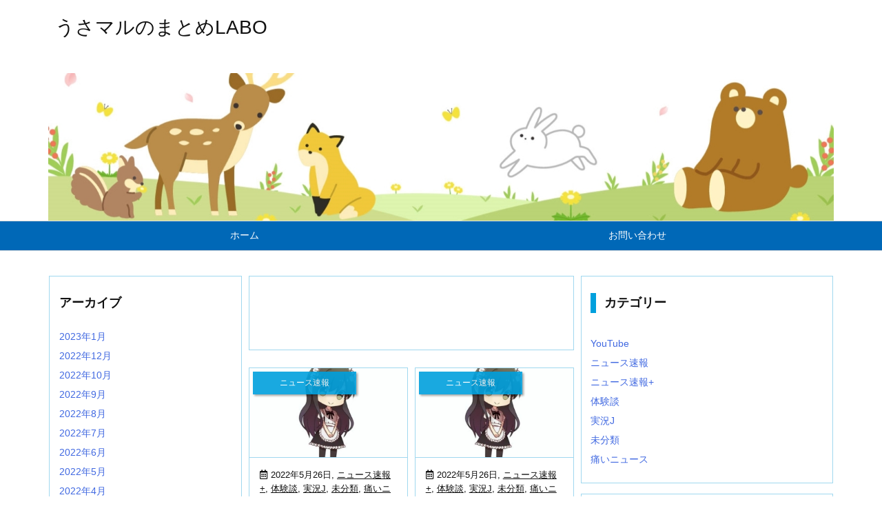

--- FILE ---
content_type: text/html; charset=UTF-8
request_url: https://xsionx.com/usamaru/?cat=4
body_size: 23129
content:
<!DOCTYPE html>
<html lang="ja" itemscope itemtype="https://schema.org/WebPage">
<head prefix="og: http://ogp.me/ns# article: http://ogp.me/ns/article# fb: http://ogp.me/ns/fb#">
<meta charset="UTF-8"/>
<meta http-equiv="X-UA-Compatible" content="IE=edge"/>
<meta name="viewport" content="width=device-width, initial-scale=1, user-scalable=yes"/>
<title>痛いニュース | うさマルのまとめLABO</title>
<meta name='robots' content='max-image-preview:large'/>
<link rel='dns-prefetch' href='//ajax.googleapis.com'/>
<link rel='dns-prefetch' href='//c0.wp.com'/>
<link rel='dns-prefetch' href='//use.fontawesome.com'/>
<link rel="canonical" href="https://xsionx.com/usamaru/?cat=4"/>
<link rel="next" href="https://xsionx.com/usamaru/?cat=4&#038;paged=2"/>
<link rel="pingback" href="https://xsionx.com/usamaru/xmlrpc.php"/>
<link rel="manifest" href="https://xsionx.com/usamaru/luxe-manifest.json"/>
<link rel="alternate" type="application/rss+xml" title="うさマルのまとめLABO RSS Feed" href="https://xsionx.com/usamaru/?feed=rss2"/>
<link rel="alternate" type="application/atom+xml" title="うさマルのまとめLABO Atom Feed" href="https://xsionx.com/usamaru/?feed=atom"/>
<link rel="preload" as="font" type="font/woff" href="//xsionx.com/usamaru/wp-content/themes/luxech/fonts/icomoon/fonts/icomoon.woff" crossorigin />
<link rel="icon" href="https://xsionx.com/usamaru/wp-content/themes/luxech/images/favicon.ico"/>
<link rel="apple-touch-icon-precomposed" href="https://xsionx.com/usamaru/wp-content/themes/luxech/images/apple-touch-icon-precomposed.png"/>
<meta name="description" content="うさマルのまとめLABO | 痛いニュースカテゴリー記事一覧"/>
<meta name="theme-color" content="#4285f4">
<meta name="format-detection" content="telephone=no">
<meta property="og:type" content="website"/>
<meta property="og:url" content="https://xsionx.com/usamaru/"/>
<meta property="og:title" content="痛いニュース | うさマルのまとめLABO"/>
<meta property="og:description" content="うさマルのまとめLABO | 痛いニュースカテゴリー記事一覧"/>
<meta property="og:image" content="https://xsionx.com/usamaru/wp-content/themes/luxech/images/og.png"/>
<meta property="og:site_name" content="うさマルのまとめLABO"/>
<meta property="og:locale" content="ja_JP"/>
<meta name="twitter:card" content="summary"/>
<meta name="twitter:domain" content="xsionx.com"/>
<style id='wp-img-auto-sizes-contain-inline-css'>img:is([sizes=auto i],[sizes^="auto," i]){contain-intrinsic-size:3000px 1500px}</style>
<noscript><link rel="stylesheet" id="nav-css" href="//xsionx.com/usamaru/wp-content/themes/luxeritas/styles/nav.min.css?v=1643478050" media="all"/></noscript>
<noscript><link rel="stylesheet" id="async-css" href="//xsionx.com/usamaru/wp-content/themes/luxeritas/style.async.min.css?v=1700334510" media="all"/></noscript>
<style id='wp-block-library-inline-css'>:root{--wp-block-synced-color:#7a00df;--wp-block-synced-color--rgb:122 , 0 , 223;--wp-bound-block-color:var(--wp-block-synced-color);--wp-editor-canvas-background:#ddd;--wp-admin-theme-color:#007cba;--wp-admin-theme-color--rgb:0 , 124 , 186;--wp-admin-theme-color-darker-10:#006ba1;--wp-admin-theme-color-darker-10--rgb:0 , 107 , 160.5;--wp-admin-theme-color-darker-20:#005a87;--wp-admin-theme-color-darker-20--rgb:0 , 90 , 135;--wp-admin-border-width-focus:2px}@media (min-resolution:192dpi){:root{--wp-admin-border-width-focus:1.5px}}.wp-element-button{cursor:pointer}:root .has-very-light-gray-background-color{background-color:#eee}:root .has-very-dark-gray-background-color{background-color:#313131}:root .has-very-light-gray-color{color:#eee}:root .has-very-dark-gray-color{color:#313131}:root .has-vivid-green-cyan-to-vivid-cyan-blue-gradient-background{background:linear-gradient(135deg,#00d084,#0693e3)}:root .has-purple-crush-gradient-background{background:linear-gradient(135deg,#34e2e4,#4721fb 50%,#ab1dfe)}:root .has-hazy-dawn-gradient-background{background:linear-gradient(135deg,#faaca8,#dad0ec)}:root .has-subdued-olive-gradient-background{background:linear-gradient(135deg,#fafae1,#67a671)}:root .has-atomic-cream-gradient-background{background:linear-gradient(135deg,#fdd79a,#004a59)}:root .has-nightshade-gradient-background{background:linear-gradient(135deg,#330968,#31cdcf)}:root .has-midnight-gradient-background{background:linear-gradient(135deg,#020381,#2874fc)}:root{--wp--preset--font-size--normal:16px;--wp--preset--font-size--huge:42px}.has-regular-font-size{font-size:1em}.has-larger-font-size{font-size:2.625em}.has-normal-font-size{font-size:var(--wp--preset--font-size--normal)}.has-huge-font-size{font-size:var(--wp--preset--font-size--huge)}.has-text-align-center{text-align:center}.has-text-align-left{text-align:left}.has-text-align-right{text-align:right}.has-fit-text{white-space:nowrap!important}#end-resizable-editor-section{display:none}.aligncenter{clear:both}.items-justified-left{justify-content:flex-start}.items-justified-center{justify-content:center}.items-justified-right{justify-content:flex-end}.items-justified-space-between{justify-content:space-between}.screen-reader-text{border:0;clip-path:inset(50%);height:1px;margin:-1px;overflow:hidden;padding:0;position:absolute;width:1px;word-wrap:normal!important}.screen-reader-text:focus{background-color:#ddd;clip-path:none;color:#444;display:block;font-size:1em;height:auto;left:5px;line-height:normal;padding:15px 23px 14px;text-decoration:none;top:5px;width:auto;z-index:100000}html :where(.has-border-color){border-style:solid}html :where([style*=border-top-color]){border-top-style:solid}html :where([style*=border-right-color]){border-right-style:solid}html :where([style*=border-bottom-color]){border-bottom-style:solid}html :where([style*=border-left-color]){border-left-style:solid}html :where([style*=border-width]){border-style:solid}html :where([style*=border-top-width]){border-top-style:solid}html :where([style*=border-right-width]){border-right-style:solid}html :where([style*=border-bottom-width]){border-bottom-style:solid}html :where([style*=border-left-width]){border-left-style:solid}html :where(img[class*=wp-image-]){height:auto;max-width:100%}:where(figure){margin:0 0 1em}html :where(.is-position-sticky){--wp-admin--admin-bar--position-offset:var(--wp-admin--admin-bar--height,0)}@media screen and (max-width:600px){html :where(.is-position-sticky){--wp-admin--admin-bar--position-offset:0}}.has-text-align-justify{text-align:justify}</style><style id='global-styles-inline-css' type='text/css'>:root{--wp--preset--aspect-ratio--square:1;--wp--preset--aspect-ratio--4-3: 4/3;--wp--preset--aspect-ratio--3-4: 3/4;--wp--preset--aspect-ratio--3-2: 3/2;--wp--preset--aspect-ratio--2-3: 2/3;--wp--preset--aspect-ratio--16-9: 16/9;--wp--preset--aspect-ratio--9-16: 9/16;--wp--preset--color--black:#000;--wp--preset--color--cyan-bluish-gray:#abb8c3;--wp--preset--color--white:#fff;--wp--preset--color--pale-pink:#f78da7;--wp--preset--color--vivid-red:#cf2e2e;--wp--preset--color--luminous-vivid-orange:#ff6900;--wp--preset--color--luminous-vivid-amber:#fcb900;--wp--preset--color--light-green-cyan:#7bdcb5;--wp--preset--color--vivid-green-cyan:#00d084;--wp--preset--color--pale-cyan-blue:#8ed1fc;--wp--preset--color--vivid-cyan-blue:#0693e3;--wp--preset--color--vivid-purple:#9b51e0;--wp--preset--gradient--vivid-cyan-blue-to-vivid-purple:linear-gradient(135deg,#0693e3 0%,#9b51e0 100%);--wp--preset--gradient--light-green-cyan-to-vivid-green-cyan:linear-gradient(135deg,#7adcb4 0%,#00d082 100%);--wp--preset--gradient--luminous-vivid-amber-to-luminous-vivid-orange:linear-gradient(135deg,#fcb900 0%,#ff6900 100%);--wp--preset--gradient--luminous-vivid-orange-to-vivid-red:linear-gradient(135deg,#ff6900 0%,#cf2e2e 100%);--wp--preset--gradient--very-light-gray-to-cyan-bluish-gray:linear-gradient(135deg,#eee 0%,#a9b8c3 100%);--wp--preset--gradient--cool-to-warm-spectrum:linear-gradient(135deg,#4aeadc 0%,#9778d1 20%,#cf2aba 40%,#ee2c82 60%,#fb6962 80%,#fef84c 100%);--wp--preset--gradient--blush-light-purple:linear-gradient(135deg,#ffceec 0%,#9896f0 100%);--wp--preset--gradient--blush-bordeaux:linear-gradient(135deg,#fecda5 0%,#fe2d2d 50%,#6b003e 100%);--wp--preset--gradient--luminous-dusk:linear-gradient(135deg,#ffcb70 0%,#c751c0 50%,#4158d0 100%);--wp--preset--gradient--pale-ocean:linear-gradient(135deg,#fff5cb 0%,#b6e3d4 50%,#33a7b5 100%);--wp--preset--gradient--electric-grass:linear-gradient(135deg,#caf880 0%,#71ce7e 100%);--wp--preset--gradient--midnight:linear-gradient(135deg,#020381 0%,#2874fc 100%);--wp--preset--font-size--small:13px;--wp--preset--font-size--medium:20px;--wp--preset--font-size--large:36px;--wp--preset--font-size--x-large:42px;--wp--preset--spacing--20:.44rem;--wp--preset--spacing--30:.67rem;--wp--preset--spacing--40:1rem;--wp--preset--spacing--50:1.5rem;--wp--preset--spacing--60:2.25rem;--wp--preset--spacing--70:3.38rem;--wp--preset--spacing--80:5.06rem;--wp--preset--shadow--natural:6px 6px 9px rgba(0,0,0,.2);--wp--preset--shadow--deep:12px 12px 50px rgba(0,0,0,.4);--wp--preset--shadow--sharp:6px 6px 0 rgba(0,0,0,.2);--wp--preset--shadow--outlined:6px 6px 0 -3px #fff , 6px 6px #000;--wp--preset--shadow--crisp:6px 6px 0 #000}:where(.is-layout-flex){gap:.5em}:where(.is-layout-grid){gap:.5em}body .is-layout-flex{display:flex}.is-layout-flex{flex-wrap:wrap;align-items:center}.is-layout-flex > :is(*, div){margin:0}body .is-layout-grid{display:grid}.is-layout-grid > :is(*, div){margin:0}:where(.wp-block-columns.is-layout-flex){gap:2em}:where(.wp-block-columns.is-layout-grid){gap:2em}:where(.wp-block-post-template.is-layout-flex){gap:1.25em}:where(.wp-block-post-template.is-layout-grid){gap:1.25em}.has-black-color{color:var(--wp--preset--color--black)!important}.has-cyan-bluish-gray-color{color:var(--wp--preset--color--cyan-bluish-gray)!important}.has-white-color{color:var(--wp--preset--color--white)!important}.has-pale-pink-color{color:var(--wp--preset--color--pale-pink)!important}.has-vivid-red-color{color:var(--wp--preset--color--vivid-red)!important}.has-luminous-vivid-orange-color{color:var(--wp--preset--color--luminous-vivid-orange)!important}.has-luminous-vivid-amber-color{color:var(--wp--preset--color--luminous-vivid-amber)!important}.has-light-green-cyan-color{color:var(--wp--preset--color--light-green-cyan)!important}.has-vivid-green-cyan-color{color:var(--wp--preset--color--vivid-green-cyan)!important}.has-pale-cyan-blue-color{color:var(--wp--preset--color--pale-cyan-blue)!important}.has-vivid-cyan-blue-color{color:var(--wp--preset--color--vivid-cyan-blue)!important}.has-vivid-purple-color{color:var(--wp--preset--color--vivid-purple)!important}.has-black-background-color{background-color:var(--wp--preset--color--black)!important}.has-cyan-bluish-gray-background-color{background-color:var(--wp--preset--color--cyan-bluish-gray)!important}.has-white-background-color{background-color:var(--wp--preset--color--white)!important}.has-pale-pink-background-color{background-color:var(--wp--preset--color--pale-pink)!important}.has-vivid-red-background-color{background-color:var(--wp--preset--color--vivid-red)!important}.has-luminous-vivid-orange-background-color{background-color:var(--wp--preset--color--luminous-vivid-orange)!important}.has-luminous-vivid-amber-background-color{background-color:var(--wp--preset--color--luminous-vivid-amber)!important}.has-light-green-cyan-background-color{background-color:var(--wp--preset--color--light-green-cyan)!important}.has-vivid-green-cyan-background-color{background-color:var(--wp--preset--color--vivid-green-cyan)!important}.has-pale-cyan-blue-background-color{background-color:var(--wp--preset--color--pale-cyan-blue)!important}.has-vivid-cyan-blue-background-color{background-color:var(--wp--preset--color--vivid-cyan-blue)!important}.has-vivid-purple-background-color{background-color:var(--wp--preset--color--vivid-purple)!important}.has-black-border-color{border-color:var(--wp--preset--color--black)!important}.has-cyan-bluish-gray-border-color{border-color:var(--wp--preset--color--cyan-bluish-gray)!important}.has-white-border-color{border-color:var(--wp--preset--color--white)!important}.has-pale-pink-border-color{border-color:var(--wp--preset--color--pale-pink)!important}.has-vivid-red-border-color{border-color:var(--wp--preset--color--vivid-red)!important}.has-luminous-vivid-orange-border-color{border-color:var(--wp--preset--color--luminous-vivid-orange)!important}.has-luminous-vivid-amber-border-color{border-color:var(--wp--preset--color--luminous-vivid-amber)!important}.has-light-green-cyan-border-color{border-color:var(--wp--preset--color--light-green-cyan)!important}.has-vivid-green-cyan-border-color{border-color:var(--wp--preset--color--vivid-green-cyan)!important}.has-pale-cyan-blue-border-color{border-color:var(--wp--preset--color--pale-cyan-blue)!important}.has-vivid-cyan-blue-border-color{border-color:var(--wp--preset--color--vivid-cyan-blue)!important}.has-vivid-purple-border-color{border-color:var(--wp--preset--color--vivid-purple)!important}.has-vivid-cyan-blue-to-vivid-purple-gradient-background{background:var(--wp--preset--gradient--vivid-cyan-blue-to-vivid-purple)!important}.has-light-green-cyan-to-vivid-green-cyan-gradient-background{background:var(--wp--preset--gradient--light-green-cyan-to-vivid-green-cyan)!important}.has-luminous-vivid-amber-to-luminous-vivid-orange-gradient-background{background:var(--wp--preset--gradient--luminous-vivid-amber-to-luminous-vivid-orange)!important}.has-luminous-vivid-orange-to-vivid-red-gradient-background{background:var(--wp--preset--gradient--luminous-vivid-orange-to-vivid-red)!important}.has-very-light-gray-to-cyan-bluish-gray-gradient-background{background:var(--wp--preset--gradient--very-light-gray-to-cyan-bluish-gray)!important}.has-cool-to-warm-spectrum-gradient-background{background:var(--wp--preset--gradient--cool-to-warm-spectrum)!important}.has-blush-light-purple-gradient-background{background:var(--wp--preset--gradient--blush-light-purple)!important}.has-blush-bordeaux-gradient-background{background:var(--wp--preset--gradient--blush-bordeaux)!important}.has-luminous-dusk-gradient-background{background:var(--wp--preset--gradient--luminous-dusk)!important}.has-pale-ocean-gradient-background{background:var(--wp--preset--gradient--pale-ocean)!important}.has-electric-grass-gradient-background{background:var(--wp--preset--gradient--electric-grass)!important}.has-midnight-gradient-background{background:var(--wp--preset--gradient--midnight)!important}.has-small-font-size{font-size:var(--wp--preset--font-size--small)!important}.has-medium-font-size{font-size:var(--wp--preset--font-size--medium)!important}.has-large-font-size{font-size:var(--wp--preset--font-size--large)!important}.has-x-large-font-size{font-size:var(--wp--preset--font-size--x-large)!important}</style>
<style id='classic-theme-styles-inline-css'>.wp-block-button__link{color:#fff;background-color:#32373c;border-radius:9999px;box-shadow:none;text-decoration:none;padding:calc(.667em + 2px) calc(1.333em + 2px);font-size:1.125em}.wp-block-file__button{background:#32373c;color:#fff;text-decoration:none}</style>
<link rel="stylesheet" id="contact-form-7-css" href="//xsionx.com/usamaru/wp-content/plugins/contact-form-7/includes/css/styles.css" media="all"/>
<style id='luxech-inline-css'>
/*! Luxeritas WordPress Theme 3.5.9 - free/libre wordpress platform
 * @copyright Copyright (C) 2015 Thought is free. */*,*:before,*:after{box-sizing:border-box}@-ms-viewport{width:device-width}a:not([href]):not([tabindex]){color:inherit;text-decoration:none}a:not([href]):not([tabindex]):hover,a:not([href]):not([tabindex]):focus{color:inherit;text-decoration:none}a:not([href]):not([tabindex]):focus{outline:0}h1{font-size:2em;margin:.67em 0}small{font-size:80%}img{border-style:none;vertical-align:middle}hr{box-sizing:content-box;height:0;overflow:visible;margin-top:1rem;margin-bottom:1rem;border:0}pre{margin-top:0;margin-bottom:1rem;overflow:auto;-ms-overflow-style:scrollbar}code,pre{font-family:monospace,monospace;font-size:1em}ul ul,ol ul,ul ol,ol ol{margin-bottom:0}p{margin-top:0;margin-bottom:1rem}button{border-radius:0}button:focus{outline:1px dotted;outline:5px auto -webkit-focus-ring-color}input,button,select,optgroup,textarea{margin:0;font-family:inherit;font-size:inherit;line-height:inherit}button,input{overflow:visible}button,select{text-transform:none}button,html [type=button],[type=reset],[type=submit]{-webkit-appearance:button}button::-moz-focus-inner,[type=button]::-moz-focus-inner,[type=reset]::-moz-focus-inner,[type=submit]::-moz-focus-inner{padding:0;border-style:none}input[type=radio],input[type=checkbox]{box-sizing:border-box;padding:0}[type=number]::-webkit-inner-spin-button,[type=number]::-webkit-outer-spin-button{height:auto}[type=search]{outline-offset:-2px;-webkit-appearance:none}[type=search]::-webkit-search-cancel-button,[type=search]::-webkit-search-decoration{-webkit-appearance:none}textarea{overflow:auto;resize:vertical}label{display:inline-block;margin-bottom:.5rem}h1,h2,h3,h4,h5,h6{margin-top:0;margin-bottom:.5rem;font-family:inherit;font-weight:500;line-height:1.2;color:inherit}.container{width:100%;margin-right:auto;margin-left:auto}@media (min-width:768px){.container{max-width:720px}}@media (min-width:992px){.container{max-width:960px}}@media (min-width:1200px){.container{max-width:1140px}}.col-4,.col-6,.col-12{float:left;position:relative;width:100%;min-height:1px;padding-right:15px;padding-left:15px}.col-12{-webkit-box-flex:0;-ms-flex:0 0 100%;flex:0 0 100%;max-width:100%}.col-6{-webkit-box-flex:0;-ms-flex:0 0 50%;flex:0 0 50%;max-width:50%}.col-4{-webkit-box-flex:0;-ms-flex:0 0 33.333333%;flex:0 0 33.333333%;max-width:33.333333%}.clearfix:after{display:block;clear:both;content:""}.pagination{display:-webkit-box;display:-ms-flexbox;display:flex;padding-left:0;list-style:none;border-radius:.25rem}table{border-collapse:collapse}caption{padding-top:.75rem;padding-bottom:.75rem;color:#6c757d;text-align:left;caption-side:bottom}th{text-align:left}.fa,.fas,.far,.fal,.fab{-moz-osx-font-smoothing:grayscale;-webkit-font-smoothing:antialiased;display:inline-block;font-style:normal;font-variant:normal;text-rendering:auto;line-height:1}.fa-fw{text-align:center;width:1.25em}.fa-pull-left{float:left}.fa-pull-right{float:right}.fa.fa-pull-left,.fas.fa-pull-left,.far.fa-pull-left,.fal.fa-pull-left,.fab.fa-pull-left{margin-right:.3em}.fa.fa-pull-right,.fas.fa-pull-right,.far.fa-pull-right,.fal.fa-pull-right,.fab.fa-pull-right{margin-left:.3em}.fa-spin{-webkit-animation:fa-spin 2s infinite linear;animation:fa-spin 2s infinite linear}@-webkit-keyframes fa-spin{0%{-webkit-transform:rotate(0deg);transform:rotate(0deg)}100%{-webkit-transform:rotate(360deg);transform:rotate(360deg)}}@keyframes fa-spin{0%{-webkit-transform:rotate(0deg);transform:rotate(0deg)}100%{-webkit-transform:rotate(360deg);transform:rotate(360deg)}}.fa-rotate-180{-ms-filter:'progid:DXImageTransform.Microsoft.BasicImage(rotation=2)';-webkit-transform:rotate(180deg);transform:rotate(180deg)}.fa-angle-double-left:before{content:'\f100'}.fa-angle-double-right:before{content:'\f101'}.fa-angle-double-up:before{content:'\f102'}.fa-arrow-circle-up:before{content:'\f0aa'}.fa-arrow-left:before{content:'\f060'}.fa-arrow-right:before{content:'\f061'}.fa-arrow-up:before{content:'\f062'}.fa-bars:before{content:'\f0c9'}.fa-calendar-alt:before{content:'\f073'}.fa-caret-right:before{content:'\f0da'}.fa-caret-square-up:before{content:'\f151'}.fa-caret-up:before{content:'\f0d8'}.fa-chevron-circle-up:before{content:'\f139'}.fa-chevron-up:before{content:'\f077'}.fa-clock:before{content:'\f017'}.fa-comment:before{content:'\f075'}.fa-comments:before{content:'\f086'}.fa-exchange-alt:before{content:'\f362'}.fa-exclamation-triangle:before{content:'\f071'}.fa-external-link-square-alt:before{content:'\f360'}.fa-facebook-f:before{content:'\f39e'}.fa-file:before{content:'\f15b'}.fa-file-alt:before{content:'\f15c'}.fa-folder:before{content:'\f07b'}.fa-folder-open:before{content:'\f07c'}.fa-get-pocket:before{content:'\f265'}.fa-google-plus-g:before{content:'\f0d5'}.fa-home:before{content:'\f015'}.fa-id-card:before{content:'\f2c2'}.fa-instagram:before{content:'\f16d'}.fa-linkedin-in:before{content:'\f0e1'}.fa-list:before{content:'\f03a'}.fa-minus-square:before{content:'\f146'}.fa-pencil-alt:before{content:'\f303'}.fa-pinterest-p:before{content:'\f231'}.fa-plus-square:before{content:'\f0fe'}.fa-redo-alt:before{content:'\f2f9'}.fa-reply-all:before{content:'\f122'}.fa-rss:before{content:'\f09e'}.fa-search:before{content:'\f002'}.fa-smile:before{content:'\f118'}.fa-spinner:before{content:'\f110'}.fa-sync-alt:before{content:'\f2f1'}.fa-tag:before{content:'\f02b'}.fa-tags:before{content:'\f02c'}.fa-th-list:before{content:'\f00b'}.fa-times:before{content:'\f00d'}.fa-twitter:before{content:'\f099'}.fa-youtube:before{content:'\f167'}@font-face{font-family:'Font Awesome 5 Brands';font-style:normal;font-weight:400;font-display:swap;src:url('//use.fontawesome.com/releases/v5.5.0/webfonts/fa-brands-400.eot');src:url('//use.fontawesome.com/releases/v5.5.0/webfonts/fa-brands-400.eot') format('embedded-opentype'),url('//use.fontawesome.com/releases/v5.5.0/webfonts/fa-brands-400.woff2') format('woff2'),url('//use.fontawesome.com/releases/v5.5.0/webfonts/fa-brands-400.woff') format('woff'),url('//use.fontawesome.com/releases/v5.5.0/webfonts/fa-brands-400.ttf') format('truetype'),url('//use.fontawesome.com/releases/v5.5.0/webfonts/fa-brands-400.svg#fontawesome') format('svg')}.fab{font-family:'Font Awesome 5 Brands'}@font-face{font-family:'Font Awesome 5 Free';font-style:normal;font-weight:400;font-display:swap;src:url('//use.fontawesome.com/releases/v5.5.0/webfonts/fa-regular-400.eot');src:url('//use.fontawesome.com/releases/v5.5.0/webfonts/fa-regular-400.eot') format('embedded-opentype'),url('//use.fontawesome.com/releases/v5.5.0/webfonts/fa-regular-400.woff2') format('woff2'),url('//use.fontawesome.com/releases/v5.5.0/webfonts/fa-regular-400.woff') format('woff'),url('//use.fontawesome.com/releases/v5.5.0/webfonts/fa-regular-400.ttf') format('truetype'),url('//use.fontawesome.com/releases/v5.5.0/webfonts/fa-regular-400.svg#fontawesome') format('svg')}.far{font-family:'Font Awesome 5 Free';font-weight:400}@font-face{font-family:'Font Awesome 5 Free';font-style:normal;font-weight:900;font-display:swap;src:url('//use.fontawesome.com/releases/v5.5.0/webfonts/fa-solid-900.eot');src:url('//use.fontawesome.com/releases/v5.5.0/webfonts/fa-solid-900.eot') format('embedded-opentype'),url('//use.fontawesome.com/releases/v5.5.0/webfonts/fa-solid-900.woff2') format('woff2'),url('//use.fontawesome.com/releases/v5.5.0/webfonts/fa-solid-900.woff') format('woff'),url('//use.fontawesome.com/releases/v5.5.0/webfonts/fa-solid-900.ttf') format('truetype'),url('//use.fontawesome.com/releases/v5.5.0/webfonts/fa-solid-900.svg#fontawesome') format('svg')}.fa,.fas{font-family:'Font Awesome 5 Free';font-weight:900}@font-face{font-family:'icomoon';src:url('/usamaru/wp-content/themes/luxech/fonts/icomoon/fonts/icomoon.eot');src:url('/usamaru/wp-content/themes/luxech/fonts/icomoon/fonts/icomoon.eot') format('embedded-opentype'),url('/usamaru/wp-content/themes/luxech/fonts/icomoon/fonts/icomoon.woff') format('woff'),url('/usamaru/wp-content/themes/luxech/fonts/icomoon/fonts/icomoon.ttf') format('truetype'),url('/usamaru/wp-content/themes/luxech/fonts/icomoon/fonts/icomoon.svg') format('svg');font-weight:400;font-style:normal;font-display:swap}[class^=ico-],[class*=" ico-"]{font-family:'icomoon' !important;speak:none;font-style:normal;font-weight:400;font-variant:normal;text-transform:none;line-height:1;-webkit-font-smoothing:antialiased;-moz-osx-font-smoothing:grayscale}.ico-feedly:before{content:"\e600"}.ico-feedly-o:before{content:"\e601"}.ico-feedly-square:before{content:"\e602"}.ico-line:before{content:"\e700"}.ico-line-square:before{content:"\e701"}*{margin:0;padding:0}a:hover,.term img,a:hover,.term img:hover{transition:opacity .3s,transform .5s}a:hover img{opacity:.8}hr{border-top:1px dotted #999}img,video,object,canvas,svg{max-width:100%;height:auto;box-sizing:content-box}.no-js img.lazy{display:none!important}pre,ul,ol{margin:0 0 1.6em}pre{margin-bottom:30px}blockquote,.wp-block-quote{display:block;position:relative;overflow:hidden;margin:1.6em 5px;padding:25px;font-size:14px;font-size:1.4rem;background:#fdfdfd;border:0;border-radius:6px;box-shadow:0 5px 5px 0 rgba(18,63,82,.035),0 0 0 1px rgba(176,181,193,.2)}blockquote:after{content:"\275b\275b";display:block;position:absolute;font-family:Arial,sans-serif;font-size:200px;line-height:1em;left:-25px;top:-15px;opacity:.04}blockquote cite,.wp-block-quote cite{display:block;text-align:right;font-family:serif;font-size:.9em;font-style:oblique}.wp-block-quote:not(.is-large):not(.is-style-large){border:0}blockquote ol:first-child,blockquote p:first-child,blockquote ul:first-child{margin-top:5px}blockquote ol:last-child,blockquote p:last-child,blockquote ul:last-child{margin-bottom:5px}[type=submit],[type=text],[type=email],.reply a{display:inline;line-height:1;vertical-align:middle;padding:12px 12px 11px;max-width:100%}.reply a,[type=submit],div[class$=-w] ul[class*=sns] li a,.widget_categories select,.widget_archive select{color:#333;font-weight:400;background:#fff;border:1px solid #ddd}div[class$=-w] ul[class*=sns] li a{color:#666;background:#fbfbfb;border:1px solid #ccc}option,textarea,[type=text],[type=email],[type=search]{color:inherit;background:#fff;border:1px solid #ddd}[type=search]{-webkit-appearance:none;outline-offset:-2px;line-height:1;border-radius:0}[type=search]::-webkit-search-cancel-button,[type=search]::-webkit-search-decoration{display:none}textarea{padding:8px;max-width:100%}.cboth{clear:both}.bold{font-weight:700}.wp-caption{margin-bottom:1.6em;max-width:100%}.wp-caption img[class*=wp-image-]{display:block;margin:0}.post .wp-caption-text,.post .wp-caption-dd{font-size:12px;font-size:1.2rem;line-height:1.5;margin:0;padding:.5em 0}.sticky .posted-on{display:none}.bypostauthor>article .fn:after{content:"";position:relative}.screen-reader-text{clip:rect(1px,1px,1px,1px);height:1px;overflow:hidden;position:absolute !important;width:1px}strong{font-weight:700}em{font-style:italic}.alignleft{display:inline;float:left}.alignright{display:inline;float:right}.aligncenter{display:block;margin-right:auto;margin-left:auto}blockquote.alignleft,.wp-caption.alignleft,img.alignleft{margin:.4em 1.6em 1.6em 0}blockquote.alignright,.wp-caption.alignright,img.alignright{margin:.4em 0 1.6em 1.6em}blockquote.aligncenter,.wp-caption.aligncenter,img.aligncenter{clear:both;margin-top:.4em;margin-bottom:1.6em}.wp-caption.alignleft,.wp-caption.alignright,.wp-caption.aligncenter{margin-bottom:1.2em}img[class*=wp-image-],img[class*=attachment-]{max-width:100%;height:auto}.gallery-item{display:inline-block;text-align:left;vertical-align:top;margin:0 0 1.5em;padding:0 1em 0 0;width:50%}.gallery-columns-1 .gallery-item{width:100%}.gallery-columns-2 .gallery-item{max-width:50%}@media screen and (min-width:30em){.gallery-item{max-width:25%}.gallery-columns-1 .gallery-item{max-width:100%}.gallery-columns-2 .gallery-item{max-width:50%}.gallery-columns-3 .gallery-item{max-width:33.33%}.gallery-columns-4 .gallery-item{max-width:25%}}.gallery-caption{display:block;font-size:12px;font-size:1.2rem;line-height:1.5;padding:.5em 0}.wp-block-image{margin:0 0 1.6em}#head-in{padding-top:28px;background:#fff}.band{position:absolute;top:0;left:0;right:0}div[id*=head-band]{margin:auto;height:28px;line-height:28px;overflow:hidden;background:#fff;border-bottom:1px solid #ddd}.band-menu{position:relative;margin:auto}.band-menu ul{font-size:1px;margin:0 -5px 0 0;position:absolute;right:10px;list-style:none}.band-menu li{display:inline-block;vertical-align:middle;font-size:12px;font-size:1.2rem;margin:0 3px;line-height:1}.band-menu li a{color:#111;text-decoration:none}.band-menu li a:hover{color:#09f}.band-menu .menu-item a:before{display:inline;margin:5px;line-height:1;font-family:'Font Awesome 5 Free';content:"\f0da";font-weight:900}div[id*=head-band] .snsf{display:block;min-width:28px;height:20px;margin:-2px -6px 0 0;text-align:center}div[id*=head-band] .snsf a{display:block;height:100%;width:100%;text-decoration:none;letter-spacing:0;font-family:Verdana,Arial,Helvetica,Roboto;padding:4px;border-radius:2px}#sitename{display:inline-block;max-width:100%;margin:0 0 12px;font-size:28px;font-size:2.8rem;line-height:1.4}#sitename a{color:inherit;text-decoration:none}.desc{line-height:1.4}.info{padding:20px 10px;overflow:hidden}.logo,.logo-up{margin:15px auto -10px auto;text-align:center}.logo-up{margin:15px auto 0 auto}#header .head-cover{margin:auto}#header #gnavi,#foot-in{margin:auto}#nav{margin:0;padding:0;border-top:1px solid #ddd;border-bottom:1px solid #ddd;position:relative;z-index:20}#nav,#gnavi ul,#gnavi li a,.mobile-nav{color:#111;background:#fff}#gnavi .mobile-nav{display:none}#gnavi .nav-menu{display:block}#gnavi ul{margin:0;text-indent:0;white-space:nowrap}#gnavi li,#gnavi li a{display:block;text-decoration:none;text-align:center}#gnavi li{float:left;position:relative;list-style-type:none}#gnavi li:hover>a,#gnavi li:hover>a>span,div.mobile-nav:hover,ul.mobile-nav li:hover{color:#fff;background:#09f}#gnavi li ul{display:none}#gnavi .current-menu-item>a,#gnavi .current-menu-ancestor>a,#gnavi .current_page_item>a,#gnavi .current_page_ancestor>a{background:none repeat scroll 0 0 #000;color:#fff}@media (min-width:992px){#gnavi ul{display:-webkit-box;display:-ms-flexbox;display:flex;-ms-flex-wrap:wrap;flex-wrap:wrap}#gnavi li{-webkit-box-flex:0 0 auto;-ms-flex:0 0 auto;flex:0 0 auto;min-width:1px;background:#09f}#gnavi div>ul>li{background:0 0}#gnavi li span{display:block}#gnavi div>ul>li>a>span{transition:.4s;border-bottom:0;padding:16px 18px}#gnavi li>ul{display:none;margin:0;padding:1px 0 0;border-right:1px solid #ddd;border-left:1px solid #ddd;background:0 0;position:absolute;top:100%;z-index:1}#gnavi li li{width:100%;min-width:160px}#gnavi li li span{border-bottom:1px solid #ddd;font-size:13px;font-size:1.3rem;padding:10px 15px;width:100%;text-align:left}#gnavi li li ul{padding:0;border-top:1px solid #ddd;overflow:hidden;top:-1px;left:100%}#gnavi ul ul>li[class*=children]>a>span:after{font-family:'Font Awesome 5 Free';content:"\f0da";font-weight:900;position:absolute;right:6px}}@media (max-width:991px){#gnavi ul.mobile-nav{display:table;table-layout:fixed;width:100%;margin:0;border:0}#gnavi div.mobile-nav{display:block;padding:8px 20px;cursor:pointer}#gnavi .mobile-nav li{display:table-cell;text-align:center;padding:8px 10px;border:0;float:none}#gnavi .mobile-nav li i{font-size:18px;font-size:1.8rem;font-style:normal}#gnavi ul{display:none;border:0;border-bottom:solid 1px #ddd}#gnavi li{display:block;float:none;width:100%;padding-left:0;text-align:left;line-height:1.2;border-top:1px solid #ddd;list-style:disc inside}#gnavi li:hover>a>span{background:0 0}#gnavi p{font-size:12px;font-size:1.2rem;line-height:1;margin:6px 0 0}}#primary{border:1px solid transparent}#section,.grid{margin:0 10px 20px 0}.grid{padding:45px 68px;background:#fff;border:1px solid #ddd}#breadcrumb{margin:20px 0 15px;padding:10px}#breadcrumb,#breadcrumb a{color:#111;text-decoration:none}#breadcrumb a:hover{text-decoration:underline}#breadcrumb h1,#breadcrumb li{display:inline;list-style-type:none;font-size:13px;font-size:1.3rem}#breadcrumb i{margin-right:3px}#breadcrumb i.arrow{margin:0 8px}.term{margin-right:10px}.term img{float:left;max-width:40%;height:auto;margin-bottom:15px;background:inherit;border:1px solid #ddd;border-radius:4px;box-shadow:0 0 2px 1px rgba(255,255,255,1) inset}.term img:hover{border-color:#06c}#related .term img{padding:1px;width:100px;height:100px}.read-more-link,.read-more-link i{text-decoration:underline}#list .toc{margin:0 0 25px}#list .excerpt{margin:0 0 12px;line-height:1.8}.exsp{display:inline}#list .read-more{clear:both;line-height:1;margin:35px 0 30px;text-align:right}#list .read-more{margin:0}@media (max-width:575px){.read-more-link{color:inherit;background:#fafafa;border:1px solid #aaa}.read-more-link:hover{color:#dc143c;background:#f0f0f0;text-decoration:none}}.meta,.post .meta{margin:0;font-size:14px;font-size:1.4rem;color:#111;margin-bottom:35px;line-height:1.6;vertical-align:middle;padding:16px 0}.meta a{color:#111;text-decoration:underline}.meta i{margin:0 5px 0 10px}.meta i:first-child{margin-left:0}.meta-box{margin:30px 10px}.toc .meta-u,.post .meta-u{line-height:1.4;background:0 0;border:0;margin:0 0 10px;padding:0}.post .meta-u{overflow:hidden;text-align:right}#paging{margin:auto;text-align:center}#paging ul{padding:0}#paging i{font-weight:700}#paging .not-allow i{font-weight:400;opacity:.3}.pagination{display:-webkit-box;display:-ms-flexbox;display:flex;-webkit-box-pack:center;-ms-flex-pack:center;justify-content:center;margin:0}.pagination li{-webkit-box-flex:1 1 42px;-ms-flex:1 1 42px;flex:1 1 42px;max-width:42px;min-width:27px;float:left}.pagination>li>a,.pagination>li>span{display:inline-block;width:100%;padding:6px 0;color:inherit;background:#fff;border:1px solid #ddd;border-right:0}.pagination>li:last-child>a,.pagination>li:last-child>span,.pagination>.not-allow:first-child>span:hover{border-right:1px solid #ddd}.pagination>.active>span,.pagination>li>a:hover{color:#fff;background:#dc143c}.pagination>.active>span:hover,.pagination>.not-allow>span:hover{cursor:text}.post #paging{margin:20px 0 40px}.post{font-size:16px;font-size:1.6rem;padding-bottom:10px;line-height:1.8}.post p{margin:0 0 1.6em}.post a{text-decoration:underline}.post h2,.post h3,.post h4,.post h5,.post h6{line-height:1.4;margin-top:35px;margin-bottom:30px}.post h1:first-child{margin-top:0}.post h2:first-child,.post h3:first-child{margin-top:30px}.post h2{border-left:8px solid #999;font-size:24px;font-size:2.4rem;padding:8px 20px}.post h3{font-size:22px;font-size:2.2rem;padding:2px 15px;margin-left:5px;border-left:2px #999 solid}.post h4{font-size:18px;font-size:1.8rem;padding:0 12px;border:0;border-left:solid 12px #999}.post table{margin-bottom:30px}.post td,.post th{padding:8px 10px;border:1px solid #ddd}.post th{text-align:center;background:#f5f5f5}.post ul,.post ol{padding:0 0 0 30px}.post .vcard{text-align:right}.post .vcard i{margin-right:8px}.entry-title,#front-page-title{font-size:28px;font-size:2.8rem;line-height:1.5;background:0 0;border:none;margin:0 0 10px;padding:0}.entry-title a{color:inherit;text-decoration:none}.entry-title a:hover{color:#dc143c}#sns-tops{margin:-25px 0 45px}#sns-bottoms{margin:16px 0 0}#bottom-area #sns-bottoms{margin-bottom:0}.sns-msg h2{display:inline-block;margin:0 0 0 5px;padding:0 8px;line-height:1;font-size:16px;font-size:1.6rem;background:0 0;border:none;border-bottom:5px solid #ccc}#pnavi{clear:both;padding:0;border:1px solid #ddd;background:#fff;height:auto;overflow:hidden}#pnavi .next,#pnavi .prev{position:relative}#pnavi .next{text-align:right;border-bottom:1px solid #ddd}#pnavi i{font-size:22px;font-size:2.2rem}#pnavi .next-arrow,#pnavi .prev-arrow{font-size:16px;font-size:1.6rem;position:absolute;top:10px}#pnavi .next-arrow{left:20px}#pnavi .prev-arrow{right:20px}#pnavi .ntitle,#pnavi .ptitle{margin-top:32px}#pnavi img{height:100px;width:100px;border:1px solid #ddd;border-radius:8px}#pnavi a{display:block;padding:15px 30px;overflow:hidden;text-decoration:none;color:#999;min-height:132px}#pnavi a:hover{color:#dc143c}#pnavi a>img,#pnavi a:hover>img{transition:opacity .4s,transform .4s}#pnavi a:hover>img{border-color:#337ab7}#pnavi .block-span{display:block;margin-top:35px}#pnavi .next img,#pnavi .no-img-next i{float:right;margin:0 0 0 10px}#pnavi .prev img,#pnavi .no-img-prev i{float:left;margin:0 10px 0 0}#pnavi i.navi-home,#pnavi .no-img-next i,#pnavi .no-img-prev i{height:100px}#pnavi i.navi-home{font-size:96px;padding:2px 0 2px 25px}#pnavi .no-img-next i,#pnavi .no-img-prev i{font-size:70px;padding:15px 0 15px 25px}@media (min-width:1200px),(min-width:540px) and (max-width:991px){#pnavi .next,#pnavi .prev,#pnavi .next a,#pnavi .prev a{padding-bottom:32767px;margin-bottom:-32752px}#pnavi .next,#pnavi .prev{margin-bottom:-32767px;width:50%}#pnavi .next{float:right;border-left:1px solid #ddd}}.related,.discussion,.tb{font-size:24px;font-size:2.4rem;line-height:2;margin:0 0 15px}.related i,.discussion i,.tb i{margin-right:10px}#related{padding:0}#related .term img{float:left;margin:8px 10px 8px 0}#related h3{font-size:16px;font-size:1.6rem;font-weight:700;padding:0;margin:10px 0 10px 10px;border:none}#related h3 a{color:inherit;text-decoration:none;line-height:1.6}#related h3 a:hover{color:#09f}#related .toc{padding:10px 0;border-top:1px dotted #ccc}#related .toc:first-child{border-top:none}#related p{margin:10px;font-size:13px;font-size:1.3rem}#related .excerpt p{opacity:.7}#comments h3{font-size:16px;font-size:1.6rem;border:none;padding:10px 0;margin-bottom:10px}#comments h3 i{font-size:22px;font-size:2.2rem;margin-right:10px}.comments-list,.comments-list li{border-bottom:1px solid #ddd}.comments-list li{margin-bottom:20px}.comments-list .comment-body{padding-bottom:20px}.comments-list li:last-child{margin-bottom:0;padding-bottom:0;border:none}#comments p{font-size:14px;font-size:1.4rem;margin:20px 0}#comments label{display:block}.comment-author.vcard .avatar{display:block;float:left;margin:0 10px 20px 0}.comment-meta{margin-bottom:40px}.comment-meta:after{content:" ";clear:both}.fn{line-height:1.6;font-size:15px;font-size:1.5rem}.says{margin-left:10px}.commentmetadata{font-size:14px;font-size:1.4rem;height:15px;padding:10px 10px 10px 0}.reply a{display:block;text-decoration:none;text-align:center;width:65px;margin:0 0 0 auto}.comments-list{padding-left:0;list-style-type:none}.comments-list li.depth-1>ul.children{padding-left:30px}.comments-list li{list-style-type:none}#comments .no-comments{margin:0 0 20px;padding:10px 20px 30px;border-bottom:1px solid #ddd}#c-paging{text-align:center;padding:0 0 20px;border-bottom:1px solid #ccc}#respond{font-size:16px;font-size:1.6rem}#commentform .tags{padding:10px;font-size:13px;font-size:1.3rem}#comments textarea{margin-bottom:10px;width:100%}#comments .form-submit{margin:0}#comments [type=submit]{color:#fff;background:#666;padding:18px 18px 17px}#comments [type=submit]:hover{background:#dc143c}#trackback input{width:100%;margin:0 0 10px}#list-title{margin:0 0 40px;font-size:28px;font-size:2.8rem;font-weight:400}#section .grid #list-title{margin:0}div[id*=side-],#col3{padding:20px 0;border:1px solid #ddd;background:#fff}#side .widget,#col3 .widget{word-break:break-all;margin:0 6px;padding:20px 7px;border:1px solid transparent}#side ul,#col3 ul{margin-bottom:0}#side ul li,#col3 ul li{list-style-type:none;line-height:2;margin:0;padding:0}#side ul li li,#col3 ul li li{margin-left:16px}#side h3,#col3 h3,#side h4,#col3 h4{font-size:18px;font-size:1.8rem;font-weight:700;color:#111;margin:4px 0 20px;padding:4px 0}.search-field{border:1px solid #bbb}#wp-calendar{background:#fff}#wp-calendar caption{color:inherit;background:#fff}#wp-calendar #today{background:#ffec67}#wp-calendar .pad{background:#fff9f9}#footer{clear:both;background:#fff;border-top:1px solid #ddd;z-index:10}.row{margin:0}#foot-in{padding:25px 0}#foot-in a{color:#111}#foot-in h4{font-size:18px;font-size:1.8rem;font-weight:700;margin:15px 0;padding:4px 10px;border-left:8px solid #999}#foot-in ul li{list-style-type:none;line-height:1.8;margin:0 10px;padding:0}#foot-in ul li li{margin-left:15px}#copyright{font-size:12px;font-size:1.2rem;padding:20px 0;color:#111;background:#fff;clear:both}#footer .copy{font-size:12px;font-size:1.2rem;line-height:1;margin:20px 0 0;text-align:center}#footer .copy a{color:inherit}#footer #thk{margin:20px 0;font-size:11px;font-size:1.1rem;word-spacing:-1px}#page-top{position:fixed;bottom:14px;right:14px;font-weight:700;background:#656463;text-decoration:none;color:#fff;padding:16px 20px;text-align:center;display:none;opacity:.5;cursor:pointer;z-index:30}#page-top:hover{text-decoration:none;opacity:1}.i-video,.i-embed{display:block;position:relative;overflow:hidden}.i-video{padding-top:25px;padding-bottom:56.25%}.i-video iframe,.i-video object,.i-video embed{position:absolute;top:0;left:0;height:100%;width:100%}.i-embed iframe{width:100%}.head-under{margin-top:20px}.head-under,.post-title-upper,.post-title-under{margin-bottom:20px}.posts-under-1{padding:20px 0}.posts-under-2{padding-bottom:40px}#sitemap li{border-left:1px solid #000}.recentcomments a{display:inline;padding:0;margin:0}#main{-webkit-box-flex:0 1 772px;-ms-flex:0 1 772px;flex:0 1 772px;max-width:772px;min-width:1px;float:left}#side{-webkit-box-flex:0 0 366px;-ms-flex:0 0 366px;flex:0 0 366px;width:366px;min-width:1px;float:right}@media (min-width:992px){#primary,#field{display:-webkit-box;display:-ms-flexbox;display:flex}#breadcrumb,.head-cover{display:block !important}#sitename img{margin:0}}@media screen and (min-width:768px){.logo,#head-band-in,div[id*=head-band] .band-menu,#header .head-cover,#header #gnavi,#foot-in{max-width:720px}}@media screen and (min-width:992px){.logo,#head-band-in,div[id*=head-band] .band-menu,#header .head-cover,#header #gnavi,#foot-in{max-width:960px}}@media screen and (min-width:992px) and (max-width:1199px){#main{-webkit-box-flex:0 1 592px;-ms-flex:0 1 592px;flex:0 1 592px;max-width:592px;min-width:1px}}@media screen and (min-width:1200px){.logo,#head-band-in,div[id*=head-band] .band-menu,#header .head-cover,#header #gnavi,#foot-in{max-width:1140px}#list .term img{width:auto;height:auto;margin-right:20px}}@media screen and (max-width:1199px){#list .term img{max-width:40%;height:auto;margin-right:20px}}@media print,(max-width:991px){#primary,#main,#side{display:block;width:100%;float:none;clear:both}div[id*=head-band]{padding:0 5px}#header #gnavi{padding-left:0;padding-right:0}#main{margin-bottom:30px}#section{margin-right:0}.grid,#side .widget,#col3 .widget{padding-left:20px;padding-right:20px}.grid{margin:0 0 20px}#side .widget,#col3 .widget{margin-left:0;margin-right:0}#related .toc{margin-right:15px}.comments-list li.depth-1>ul.children{padding-left:0}#foot-in{padding:0}#foot-in .col-xs-4,#foot-in .col-xs-6,#foot-in .col-xs-12{display:none}div[id*=side-]{margin-bottom:20px}#side-scroll{max-width:32767px}}@media (max-width:575px){.grid,#side .widget,#col3 .widget{padding-left:7px;padding-right:7px}.meta,.post .meta{font-size:12px;font-size:1.2rem}#list .term img{max-width:30%;height:auto;margin:0 15px 25px 0}#list .excerpt{padding-left:0;margin:0 0 40px}.excerpt p{display:inline}.excerpt br{display:none}.read-more-link{display:block;clear:both;padding:12px;font-size:12px;font-size:1.2rem;text-align:center;white-space:nowrap;overflow:hidden}.read-more-link,.read-more-link i{text-decoration:none}#list .term img{margin-bottom:30px}#list .read-more-link{margin:20px 0 0}#sitename{font-size:22px;font-size:2.2rem}.entry-title,#front-page-title,.post h2,.post h3,.related,.discussion,.tb{font-size:18px;font-size:1.8rem}#page-top{font-size:20px;font-size:2rem;padding:8px 14px}.ptop{display:none}}div[id^=tile-],div[id^=card-]{display:-webkit-box;display:-ms-flexbox;display:flex;-ms-flex-wrap:wrap;flex-wrap:wrap;-webkit-box-pack:space-between;-ms-flex-pack:space-between;justify-content:space-between}div[id^=tile-] .toc,div[id^=card-] .toc{max-width:100%;width:100%}div[id^=tile-] .toc:not(#bottom-area):not(.posts-list-middle-widget):not(#bottom-area):not(.posts-list-under-widget),div[id^=card-] .toc:not(#bottom-area):not(.posts-list-middle-widget):not(#bottom-area):not(.posts-list-under-widget){position:relative;display:inline-block;vertical-align:top;min-width:1px}@media (min-width:1200px){#tile-4 .toc,#card-4 .toc{max-width:24.5%;width:24.5%}#tile-3 .toc,#card-3 .toc{max-width:32.5%;width:32.5%}#tile-2 .toc,#card-2 .toc{max-width:49%;width:49%}}@media (min-width:768px) and (max-width:1199px){#tile-4 .toc,#card-4 .toc{max-width:32.5%;width:32.5%}#tile-3 .toc,#card-3 .toc,#tile-2 .toc,#card-2 .toc{max-width:49%;width:49%}}@media (min-width:576px) and (max-width:767px){#tile-4 .toc,#card-4 .toc,#tile-3 .toc,#card-3 .toc,#tile-2 .toc,#card-2 .toc{max-width:49%;width:49%}}#list #bottom-area,#list .posts-list-under-widget{max-width:100%;width:100%}div[id^=tile-] .toc:not(#bottom-area):not(.posts-list-middle-widget):not(#bottom-area):not(.posts-list-under-widget){padding:15px}div[id^=card-] .toc:not(#bottom-area):not(.posts-list-middle-widget):not(#bottom-area):not(.posts-list-under-widget){padding:0 15px}div[id^=tile-] .meta,div[id^=card-] .meta{font-size:13px;font-size:1.3rem;margin-bottom:10px}div[id^=tile-] .meta{margin-bottom:10px}div[id^=card-] .meta{margin-bottom:15px;padding:15px 10px 10px;border:none;border-bottom:1px solid #ddd}div[id^=tile-] .term,div[id^=card-] .term{margin:0}div[id^=card-] .term{max-width:40%;padding:0 20px 0 0;overflow:hidden;float:left}#list div[id^=tile-] .term img,#list div[id^=card-] .term img{max-width:100%;width:auto;height:auto}#list div[id^=tile-] .term img{box-sizing:border-box;float:none}#list div[id^=card-] .term img{border:none}#list div[id^=tile-] .exsp,#list div[id^=card-] .exsp{opacity:.6}#list div[id^=tile-] .excerpt,#list div[id^=card-] .excerpt{padding-bottom:30px;font-size:13px;font-size:1.3rem;line-height:1.4}#list div[id^=card-] .excerpt{padding-bottom:10px}#list div[id^=tile-] .read-more{position:absolute;bottom:20px;right:15px;left:15px}#list div[id^=card-] .read-more{margin-bottom:20px}div[id^=tile-] h2,div[id^=card-] h2{font-size:16px;font-size:1.6rem}div[class*=sns-]{margin:0;padding:0}div[class*=sns-] li{margin:5px 0;list-style-type:none;cursor:pointer}div[class*=sns-] .clearfix{padding:0}div[class*=sns-] i{max-width:16px}.sns-c,.sns-w{display:table;width:100%;table-layout:fixed}.snsb{padding:0;margin:0;letter-spacing:-.4em}.snsb li{display:inline-block;letter-spacing:normal;white-space:nowrap;list-style-type:none;vertical-align:top}.sns-c .snsb li,.sns-w .snsb li{position:relative;max-width:94px;padding:1px;height:32px}.sns-c .snsb li a,.sns-w .snsb li a{display:block;position:relative;margin:auto;padding:9px 3px 0;height:32px;width:82px;line-height:1;font-family:Verdana,Arial,Helvetica,Roboto;font-size:13px;font-size:1.3rem;letter-spacing:-1px;text-decoration:none;border-radius:3px}.sns-c .snsb li a{color:#fff;background:#000;box-shadow:1px 1px 3px 0 rgba(0,0,0,.3)}.sns-c .snsb li a:hover{opacity:.6}.sns-w .snsb li a:hover{background:#f8f8f8;opacity:.7}.sns-c .snsb li,.sns-w .snsb li{margin:3px 2px 0 0}.sns-n .snsb li:last-child{margin-right:0}.sns-c .fa-hatena,.sns-w .fa-hatena{font-weight:700;font-family:Verdana,Arial,Helvetica,Roboto}.sns-c .snsb a,.sns-w .snsb a{text-align:center}.sns-c .snsb i,.sns-w .snsb i{margin-right:2px}.sns-c .snsb .twitter a{background:#55acee}.sns-c .snsb .facebook a{background:#3b5998}.sns-c .snsb .google a{background:#dd4b39}.sns-c .snsb .linkedin a{background:#0479b4}.sns-c .snsb .pinit a{background:#bd081c}.sns-c .snsb .hatena a{background:#3c7dd1}.sns-c .snsb .pocket a{background:#ee4257}.sns-c .snsb .line a{background:#00c300}.sns-c .snsb .rss a{background:#fe9900}.sns-c .snsb .feedly a{background:#87bd33}.sns-w .snsb .twitter a{color:#55acee}.sns-w .snsb .facebook a{color:#3b5998}.sns-w .snsb .google a{color:#dd4b39}.sns-w .snsb .linkedin a{color:#0479b4}.sns-w .snsb .pinit a{color:#bd081c}.sns-w .snsb .hatena a{color:#3c7dd1}.sns-w .snsb .pocket a{color:#ee4257}.sns-w .snsb .line a{color:#00c300}.sns-w .snsb .rss a{color:#fe9900}.sns-w .snsb .feedly a{color:#87bd33}.snscnt{display:block;position:absolute;right:0;top:-25px;width:82px;padding:3px 0;font-size:11px;font-size:1.1rem;border:1px solid #bbb;border-radius:3px;background:#fdfdfd;color:#333}.sns-w .snscnt{right:-1px}.snscnt i{margin:0 !important}.snscnt:after,.snscnt:before{top:100%;left:50%;border:solid transparent;content:" ";height:0;width:0;position:absolute}.snscnt:after{border-color:rgba(255,255,255,0);border-top-color:#fff;border-width:2px;margin-left:-2px}.snscnt:before{border-color:rgba(153,153,153,0);border-top-color:#bbb;border-width:4px;margin-left:-4px}@media screen and (max-width:765px),screen and (min-width:992px) and (max-width:1200px){.snscnt{max-width:43px}.sns-w .snsb li{max-width:46px}.sns-c .snsb li a,.sns-w .snsb li a{font-size:14px;font-size:1.4rem;padding:9px 4px 10px;width:42px}.sns-c .snsb i,.sns-w .snsb i{margin-right:0}div[class*=sns-] .snsname{display:none}}@media screen and (min-width:992px){.snsb li.line-sm{display:none !important}}@media screen and (max-width:991px){.snsb li.line-pc{display:none !important}}.blogcard{margin:0 0 1.6em}.blogcard p{font-size:16px;font-size:1.6rem;line-height:1.6;margin:0 0 .5em}.blogcard a{font-size:14px;font-size:1.4rem}a.blogcard-href{display:block;position:relative;padding:20px;border:1px solid #ddd;background:#fff;color:#111;text-decoration:none;max-width:540px;min-height:140px;transition:transform .4s ease}a.blogcard-href:hover{color:#ff811a;background:#fcfcfc;box-shadow:3px 3px 8px rgba(0,0,0,.2);transform:translateY(-4px)}p.blog-card-title{color:#111;font-weight:700}p.blog-card-desc{font-size:.9em;color:#666}.blogcard-img{float:right;margin:0 0 15px 20px}p.blogcard-link{clear:both;font-size:.8em;color:#999;margin:15px 0 0}img.blogcard-icon,amp-img.blogcard-icon{display:inline-block;width:18px;height:18px}#search{padding-bottom:0;position:relative;width:100%}#search label{width:100%;margin:0}.search-field{width:100%;height:32px;margin:0;padding:4px 6px}[type=submit].search-submit{position:absolute;top:2px;right:2px;height:28px;padding:8px;font-size:12px;font-size:1.2rem}.search-field::-webkit-input-placeholder{font-family:'Font Awesome 5 Free';font-weight:900;color:#ccc;font-size:14px;font-size:1.4rem}.search-field:-moz-placeholder{font-family:'Font Awesome 5 Free';font-weight:900;color:#ccc;font-size:14px;font-size:1.4rem}.search-field:-ms-input-placeholder{font-family:'Font Awesome 5 Free';font-weight:900;color:#ccc;font-size:14px;font-size:1.4rem}.search-field:placeholder-shown{font-family:'Font Awesome 5 Free';font-weight:900;color:#ccc;font-size:14px;font-size:1.4rem}.widget_categories,.widget_archive{margin-bottom:5px}.widget_categories select,.widget_archive select{padding:15px 13px;width:100%;height:32px;margin:0;padding:4px 6px;border:1px solid #bbb}.calendar_wrap{margin-bottom:10px}#wp-calendar{table-layout:fixed;line-height:2;width:100%;margin:0 auto;padding:0;border-collapse:collapse;border-spacing:0;font-size:12px;font-size:1.2rem}#side #wp-calendar,#col3 #wp-calendar{margin:0 auto -10px auto}#wp-calendar caption{padding:2px;width:auto;text-align:center;font-weight:700;border:thin solid #ccc;border-radius:3px 3px 0 0;caption-side:top}#wp-calendar #today{font-weight:700}#wp-calendar th,#wp-calendar td{line-height:2;vertical-align:middle;text-align:center}#wp-calendar td{border:thin solid #ccc}#wp-calendar th{font-style:normal;font-weight:700;color:#fff;border-left:thin solid #ccc;border-right:thin solid #ccc;background:#333}#wp-calendar a{font-size:12px;font-size:1.2rem;color:#3969ff;text-decoration:underline}#wp-calendar a:hover{color:#c3251d}.tagcloud{display:-webkit-box;display:-ms-flexbox;display:flex;-ms-flex-wrap:wrap;flex-wrap:wrap;letter-spacing:-.4em}.tagcloud a{display:inline-block;-webkit-box-flex:0 0 auto;-ms-flex:0 0 auto;flex:1 0 auto;min-width:1px;letter-spacing:normal;text-decoration:none;font-size:14px;font-size:1.4rem!important;border:1px solid #ddd;margin:2px;padding:5px 10px}#thk-new{margin:-10px 0 0}#thk-new .term img,#thk-new .term amp-img{margin:0 10px 0 0;padding:1px;width:100px;height:100px}#thk-new .excerpt p{margin:0;padding:0;font-size:12px;font-size:1.2rem;line-height:1.4}#thk-new p.new-title{font-size:14px;font-size:1.4rem;font-weight:700;line-height:1.4;padding:0;margin:0 0 14px;text-decoration:none}#thk-new .toc{padding:15px 0;border-bottom:1px dotted #ccc}#thk-new .toc:last-child{margin-bottom:0;padding-bottom:0;border-style:none}ul#thk-rcomments{margin-top:-5px;margin-left:5px}#thk-rcomments li,#thk-rcomments li a{background:0 0;font-size:12px;font-size:1.2rem}#thk-rcomments li{margin:0;border-bottom:1px dotted #ddd}#thk-rcomments li a{text-decoration:underline}#thk-rcomments li:last-child{border-bottom:none}#thk-rcomments .comment_post{margin-left:10px}#thk-rcomments .widget_comment_author,#thk-rcomments .widget_comment_author a{margin:auto 0;padding:15px 0 0;min-height:40px;color:#767574;font-size:12px;font-size:1.2rem;font-weight:700;line-height:1.5;overflow:hidden}#thk-rcomments .widget_comment_author img,#thk-rcomments .widget_comment_author amp-img{float:left;vertical-align:middle;margin-right:5px}#thk-rcomments .widget_comment_author span{display:block;margin:auto 0;overflow:hidden}#thk-rcomments i[class*=fa-comment]{margin-right:5px;color:red}#thk-rcomments .fa-angle-double-right{margin-right:5px}#thk-rcomments .comment_excerpt{margin:10px 0 10px 10px;font-size:12px;font-size:1.2rem;line-height:1.8}#thk-rcomments .comment_post{display:block;margin:0 0 10px 15px}.ps-widget{margin:0;padding:0;width:100%;overflow:hidden}p.ps-label{text-align:left;margin:0 auto 5px auto;font-size:14px;font-size:1.4rem}.ps-widget{display:inline-block}.rectangle-1-row{margin-bottom:10px}.rectangle-1-col{margin-right:10px}.ps-250-250{max-width:250px;max-height:250px}.ps-300-250{max-width:300px;max-height:250px}.ps-336-280{max-width:336px;max-height:280px}.ps-120-600{max-width:120px;max-height:600px}.ps-160-600{max-width:160px;max-height:600px}.ps-300-600{max-width:300px;max-height:600px}.ps-468-60{max-width:468px;max-height:60px}.ps-728-90{max-width:728px;max-height:90px}.ps-970-90{max-width:970px;max-height:90px}.ps-970-250{max-width:970px;max-height:250px}.ps-320-100{max-width:320px;max-height:100px}.ps-col{max-width:690px}@media (min-width:541px) and (max-width:1200px){.rectangle-1-col,.rectangle-2-col{margin:0 0 10px}rectangle-2-col{margin-bottom:20px}.ps-col{max-width:336px}}@media (max-width:991px){.ps-120-600,.ps-160-600,.ps-300-600{max-width:300px;max-height:600px}.ps-728-90,.ps-970-90,.ps-970-250{max-width:728px;max-height:90px}}@media (max-width:767px){.ps-728-90,.ps-970-90,.ps-970-250{max-width:468px;max-height:60px}}@media (max-width:540px){.rectangle-2-col,.rectangle-2-row{display:none}div.ps-widget{max-width:336px;max-height:none}.ps-col{max-width:336px}p.ps-728-90,p.ps-970-90,p.ps-970-250,div.ps-728-90,div.ps-970-90,div.ps-970-250{max-width:320px;max-height:100px}}div.ps-wrap{max-height:none}p.al-c,div.al-c{text-align:center;margin-left:auto;margin-right:auto}#thk-follow{display:table;width:100%;table-layout:fixed;border-collapse:separate;border-spacing:4px 0}#thk-follow ul{display:table-row}#thk-follow ul li{display:table-cell;box-shadow:1px 1px 3px 0 rgba(0,0,0,.3)}#thk-follow .snsf{display:block;border-radius:4px;padding:1px;height:100%;width:100%}#thk-follow a{display:block;overflow:hidden;white-space:nowrap;border:3px solid #fff;border-radius:2px;line-height:1.2;letter-spacing:0;padding:5px 0;color:#fff;font-size:18px;font-family:Verdana,Arial,Helvetica,Roboto;text-align:center;text-decoration:none}#thk-follow .fname{display:block;font-size:10px}#thk-follow a:hover{opacity:.7}#thk-follow .twitter{background:#55acee}#thk-follow .facebook{background:#3b5998}#thk-follow .instagram{background:-webkit-linear-gradient(200deg,#6559ca,#bc318f 35%,#e33f5f 50%,#f77638 70%,#fec66d 100%);background:linear-gradient(200deg,#6559ca,#bc318f 35%,#e33f5f 50%,#f77638 70%,#fec66d 100%)}#thk-follow .pinit{background:#bd081c}#thk-follow .hatena{background:#3c7dd1}#thk-follow .google{background:#dd4b39}#thk-follow .youtube{background:#ae3a34}#thk-follow .line{background:#00c300}#thk-follow .rss{background:#fe9900}#thk-follow .feedly{background:#87bd33}#thk-rss-feedly{display:table;width:100%;table-layout:fixed;border-collapse:separate;border-spacing:6px 0}#thk-rss-feedly ul{display:table-row}#thk-rss-feedly li{display:table-cell}#thk-rss-feedly li a{display:block;overflow:hidden;white-space:nowrap;width:100%;font-size:16px;font-size:1.6rem;line-height:22px;padding:7px 0;color:#fff;border-radius:3px;text-align:center;text-decoration:none;box-shadow:1px 1px 3px 0 rgba(0,0,0,.3)}#thk-rss-feedly a:hover{color:#fff;opacity:.7}#thk-rss-feedly a.icon-rss-button{background:#fe9900}#thk-rss-feedly a.icon-feedly-button{background:#87bd33}#thk-rss-feedly a span{font-family:Garamond,Palatino,Caslon,'Century Oldstyle',Bodoni,'Computer Modern',Didot,Baskerville,'Times New Roman',Century,Egyptienne,Clarendon,Rockwell,serif;font-weight:700}#thk-rss-feedly i{margin:0 10px 0 0;color:#fff}#side .widget-qr img,#col3 .widget-qr img,#side .widget-qr amp-img,#col3 .widget-qr amp-img{display:block;margin:auto}#bwrap{position:absolute;top:0;width:100%;z-index:1000}#layer{position:absolute;width:100%;z-index:1100}#layer li a{text-align:left;padding:10px;font-size:13px;font-size:1.3rem;margin:0;padding-left:20px;width:100%}#layer li a:hover{text-decoration:none}#layer li a:before{font-family:'Font Awesome 5 Free';content:"\f0da";font-weight:900;padding-right:10px}#layer li[class*=children] span{pointer-events:none}#layer li[class*=children] a{padding-left:16px}#layer li[class*=children] li a{padding-left:35px}#layer li li[class*=children] a{padding-left:32px}#layer li li[class*=children] li a{padding-left:55px}#layer li ul{border-bottom:0}#layer li li a:before{content:"-"}#layer li li li a:before{content:"\0b7"}#close{position:fixed;top:10px;right:10px;width:34px;height:34px;box-sizing:content-box;color:#fff;background:#000;border:2px solid #ddd;border-radius:4px;opacity:.7;text-align:center;cursor:pointer;z-index:1200}#close i{font-size:20px;line-height:34px}#close:hover{opacity:1}#sform{display:none;position:absolute;top:0;left:0;right:0;width:98%;height:36px;max-width:600px;margin:auto;padding:2px;background:rgba(0,0,0,.5);border-radius:5px;z-index:1200}#sform .search-form{position:relative;width:100%;margin:auto}#sform .search-field{height:32px;font-size:18px}
/*! luxe design file css */#list div[id^=tile-] .term,#list div[id^=tile-] .term a,#list div[id^=tile-] .term img{display:block;margin:auto}#list div[id^=tile-] .term img:hover{transform:scale(1.1)}div[id^=tile-] h2{margin:15px;font-size:18px;font-size:1.8rem;font-weight:700}div[id^=tile-] .meta{padding:15px 15px 0;border:0}#list div[id^=tile-] .exsp{display:block;padding:10px 15px 20px}div[id^=tile-] .meta .category a:first-child{position:absolute;top:5px;left:5px;min-width:150px;padding:7px;border:0;color:#fff;background:#00a0dd;box-shadow:2px 2px 3px 0 rgba(0,0,0,.4);opacity:.9;font-size:12px;font-size:1.2rem;text-align:center;text-decoration:none;pointer-events:none}div[id^=tile-] .meta i.fa-folder{display:none}#list div[id^=tile-] .read-more{bottom:30px}.read-more a{padding:.5em 2em;color:#999;border:1px solid #ddd;text-decoration:none}.read-more a:hover{opacity:.6}@media (min-width:576px){div[id^=tile-] .toc:not(#bottom-area):not(.posts-list-middle-widget):not(#bottom-area):not(.posts-list-under-widget){padding:0 0 20px}#list div[id^=tile-] .term img{border:0}#list div[id^=tile-] .term{max-height:230px;overflow:hidden;border-bottom:1px solid #a0d8ef}}@media (max-width:575px){div[id^=tile-] .meta .category a:first-child{top:10px;left:20px}#list .read-more-link{display:block;padding:1em 2em;border-radius:0}}.entry-title,#front-page-title{padding:0 5px}.post h2,.post h3{position:relative;border:0;margin-top:40px;margin-bottom:35px}.post h2:after,.post h3:after{position:absolute;top:0;content:"";background:#00a0dd}.post h2{padding:.35em 1.2em}.post h2:after{left:0;width:10px;height:100%;border-radius:3px}#front-page-title:after{content:none}.post h3{padding:.2em 1.2em}.post h3:after{left:.4em;width:6px;height:100%;border-radius:4px}.post h4{border-left-color:#00a0dd}.meta,.post .meta{padding:16px 5px;border-top:3px solid #00a0dd}.post .meta-u{padding:0;border-top:0}.pbhr{border-top-color:#00a0dd}.pagination>.active>span,.pagination>li>a:hover{background:#00a0dd;border-color:#00a0dd}.sns-msg h2{border-bottom-color:#00a0dd}#side h3,#side h4,#foot-in h4{border-left:8px solid #00a0dd;padding-left:12px;margin-bottom:30px}
/*! luxe customizer css */html{overflow:auto;overflow-y:scroll;-webkit-text-size-adjust:100%;-ms-text-size-adjust:100%;-ms-overflow-style:scrollbar;-webkit-tap-highlight-color:transparent;font-size:62.5%!important}#list .posts-list-middle-widget{max-width:100%;width:100%}#breadcrumb{margin:0 0 30px}#primary{margin-top:35px}#breadcrumb-box #breadcrumb{margin-top:0;margin-bottom:0}#list #breadcrumb-box{padding-top:5px;padding-bottom:5px}#breadcrumb,#breadcrumb a,breadcrumb i{color:#999}#head-in{padding-top:0}div[id*=side-],#col3{padding:0;border:none;background:0 0}#side .widget,#col3 .widget{margin:0 0 15px;padding:20px 14px;border:1px solid #a0d8ef;background:#fff}#side-scroll{margin:0}#section,#pnavi,.grid{border-color:#a0d8ef}#side .widget,#col3 .widget{border-color:#a0d8ef}body{overflow:hidden;font-family:'Meiryo',-apple-system,'BlinkMacSystemFont','.SFNSDisplay-Regular','Hiragino Kaku Gothic Pro','Yu Gothic','MS PGothic','Segoe UI','Verdana','Helvetica','Arial',sans-serif;font-weight:400;color:#111;background:#fff}a{word-break:break-all;text-decoration:none;background-color:transparent;-webkit-text-decoration-skip:objects;color:#4169e1}a:hover{text-decoration:none;color:#dc143c}#copyright{border-top:1px solid #ddd}body,li,pre,blockquote{font-size:14px;font-size:1.4rem}#nav,#gnavi ul,#gnavi li a,.mobile-nav{color:#fff}#nav,#gnavi ul{background:#0068b7}#gnavi li a,#gnavi .mobile-nav{background:#0068b7}#gnavi li:hover>a,#gnavi li:hover>a>span,div.mobile-nav:hover,ul.mobile-nav li:hover{background:#16a4d8}#gnavi .current-menu-item>a,#gnavi .current-menu-ancestor>a,#gnavi .current_page_item>a,#gnavi .current_page_ancestor>a{background:#0068b7}#copyright{color:#fff;background:#0068b7}#page-top{background:#4cb5e8;font-size:20px;font-size:2rem;padding:8px 14px;border-radius:4px}.home #bottom-area #paging{margin-bottom:30px}@media (min-width:576px){#list div[id^=tile-] .term img{width:100%;display:block;margin-right:auto;margin-left:auto}#list .excerpt{overflow:hidden}}@media (min-width:992px){#gnavi ul{display:table;table-layout:fixed;width:100%}#gnavi li{display:table-cell;float:none;width:100%}#gnavi ul ul{table-layout:auto}#gnavi li li{display:table}#side{-ms-flex-preferred-size:366px;flex-basis:366px;width:366px}#col3{-webkit-box-flex:0 0 280px;-ms-flex:0 0 280px;flex:0 0 280px;width:280px;min-width:1px}#side-scroll{border-top:0;padding-top:0}#side-scroll .widget:first-child{border-top:1px solid #a0d8ef}#gnavi div>ul>li>a>span{padding-top:12px;padding-bottom:12px}}@media (min-width:1200px){#field{-webkit-box-flex:0 1 772px;-ms-flex:0 1 772px;flex:0 1 772px;width:772px;min-width:1px}#main{-webkit-box-flex:0 1 482px;-ms-flex:0 1 482px;flex:0 1 482px;max-width:482px;min-width:1px}#field{-webkit-box-direction:reverse;-ms-flex-direction:row-reverse;flex-direction:row-reverse;float:left}#main{float:right}#section,.grid,#sidebar-2{margin-right:10px}#side .widget{margin:0 0 15px;padding:20px 13px}}@media (min-width:1310px){.container{width:1280px;max-width:1280px}.logo,#header .head-cover,#header #gnavi,#head-band-in,#foot-in,div[id*=head-band] .band-menu{width:1280px;max-width:100%}#field{-webkit-box-flex:0 1 912px;-ms-flex:0 1 912px;flex:0 1 912px;width:912px;min-width:1px}#main{-webkit-box-flex:0 1 622px;-ms-flex:0 1 622px;flex:0 1 622px;max-width:622px;min-width:1px}#side{-webkit-box-flex:0 0 366px;-ms-flex:0 0 366px;flex:0 0 366px;width:366px;min-width:1px;float:right}}@media (max-width:991px){#primary,#field,#main,#side,#col3{display:block;width:100%;float:none}#section,.grid,#sidebar,#sidebar-2{margin:0 0 20px}#sidebar,#sidebar-2{padding:0}#gnavi li:hover>a>span{background:0 0}}@media (max-width:575px){#list div[id^=card-] .excerpt{margin-bottom:20px;padding-bottom:0}}@media (min-width:992px) and (max-width:1309px){.grid{padding-left:25px;padding-right:25px}}@media (min-width:992px) and (max-width:1199px){#field,#main,#col3{-webkit-box-flex:0 1 592px;-ms-flex:0 1 592px;flex:0 1 592px;max-width:592px;width:592px;min-width:1px}#field{display:block;float:left}#main{float:none}#col3{-webkit-box-flex:0 0 100%;-ms-flex:0 0 100%;flex:0 0 100%;width:100%;max-width:100%;min-width:1px;display:block;padding-bottom:20px}#section,.grid,#sidebar-2{margin-right:10px}}
/*! luxe child css */
/*# sourceURL=luxech-inline-css */</style>
<link rel="stylesheet" id="jetpack_css-css" href="//c0.wp.com/p/jetpack/10.6.2/css/jetpack.css" media="all"/>
<style>img#wpstats{display:none}</style><style>img.wp-smiley,img.emoji{display: inline !important;border: none !important;box-shadow: none !important;height: 1em !important;width: 1em !important;margin: 0 0.07em !important;vertical-align: -0.1em !important;background: none !important;padding: 0 !important}</style><link rel="stylesheet" href="//xsionx.com/usamaru/wp-content/themes/luxeritas/cache_css/ch25-press-style.css"/><script id="async-js" async defer>//<![CDATA[
(function(d){var n=d.createElement('link');n.async=true;n.defer=true;n.rel='stylesheet';n.href='//xsionx.com/usamaru/wp-content/themes/luxeritas/style.async.min.css?v=1700334508';if(d.getElementsByTagName('head')[0]!==null){d.getElementsByTagName('head')[0].appendChild(n);}})(document);
//]]></script>
<script src="//ajax.googleapis.com/ajax/libs/jquery/3.3.1/jquery.min.js" id="jquery-js"></script>
<script src="//xsionx.com/usamaru/wp-content/themes/luxeritas/js/luxe.min.js?v=1700334510" id="luxe-js" async defer></script>
<link rel="https://api.w.org/" href="https://xsionx.com/usamaru/index.php?rest_route=/"/><link rel="alternate" title="JSON" type="application/json" href="https://xsionx.com/usamaru/index.php?rest_route=/wp/v2/categories/4"/>
<script type="application/ld+json">{"@context":"http:\/\/schema.org","@type":"WPHeader","about":"\u75db\u3044\u30cb\u30e5\u30fc\u30b9 | \u3046\u3055\u30de\u30eb\u306e\u307e\u3068\u3081LABO","headline":"\u75db\u3044\u30cb\u30e5\u30fc\u30b9 | \u3046\u3055\u30de\u30eb\u306e\u307e\u3068\u3081LABO"}</script><script type="application/ld+json">{"@context":"http:\/\/schema.org","@type":"BreadcrumbList","itemListElement":[{"@type":"ListItem","name":"\u30db\u30fc\u30e0","position":1,"item":"https:\/\/xsionx.com\/usamaru\/"},[{"@type":"ListItem","name":"\u75db\u3044\u30cb\u30e5\u30fc\u30b9","position":"2","item":"https:\/\/xsionx.com\/usamaru\/?cat=4"}]]}</script><script type="application/ld+json">{"@context":"http:\/\/schema.org","@graph":[{"@context":"http:\/\/schema.org","@type":"SiteNavigationElement","name":"\u30db\u30fc\u30e0","url":"https:\/\/xsionx.com\/usamaru\/"},{"@context":"http:\/\/schema.org","@type":"SiteNavigationElement","name":"\u304a\u554f\u3044\u5408\u308f\u305b","url":"https:\/\/xsionx.com\/usamaru\/?page_id=58"}]}</script></head>
<body class="archive category category-4 wp-theme-luxeritas wp-child-theme-luxech"><noscript><meta HTTP-EQUIV="refresh" content="0;url='https://xsionx.com/usamaru/?cat=4&amp;PageSpeed=noscript'" /><style><!--table,div,span,font,p{display:none} --></style><div style="display:block">Please click <a href="https://xsionx.com/usamaru/?cat=4&amp;PageSpeed=noscript">here</a> if you are not redirected within a few seconds.</div></noscript>
<header id="header" itemscope itemtype="https://schema.org/WPHeader">
<div id="head-in">
<div class="head-cover">
<div class="info" itemscope itemtype="https://schema.org/Website">
<h1 id="sitename"><a href="https://xsionx.com/usamaru/" itemprop="url" data-wpel-link="internal"><span itemprop="name about">うさマルのまとめLABO</span></a></h1>
<meta itemprop="alternativeHeadline" content="Just another WordPress site"></meta>
</div><!--/.info-->
<div class="logo-up"><img src="http://xsionx.com/usamaru/wp-content/uploads/2022/01/22436743-1.jpg" alt="22436743" width="1600" height="300" srcset="https://xsionx.com/usamaru/wp-content/uploads/2022/01/22436743-1.jpg 1600w, https://xsionx.com/usamaru/wp-content/uploads/2022/01/22436743-1-300x56.jpg 300w, https://xsionx.com/usamaru/wp-content/uploads/2022/01/22436743-1-1024x192.jpg 1024w, https://xsionx.com/usamaru/wp-content/uploads/2022/01/22436743-1-768x144.jpg 768w, https://xsionx.com/usamaru/wp-content/uploads/2022/01/22436743-1-1536x288.jpg 1536w, https://xsionx.com/usamaru/wp-content/uploads/2022/01/22436743-1-530x99.jpg 530w, https://xsionx.com/usamaru/wp-content/uploads/2022/01/22436743-1-565x106.jpg 565w, https://xsionx.com/usamaru/wp-content/uploads/2022/01/22436743-1-710x133.jpg 710w, https://xsionx.com/usamaru/wp-content/uploads/2022/01/22436743-1-725x136.jpg 725w" sizes="(max-width: 1600px) 100vw, 1600px"/></div>
</div><!--/.head-cover-->
<nav itemscope itemtype="https://schema.org/SiteNavigationElement">
<div id="nav">
<div id="gnavi">
<div class="menu"><ul>
<li><a href="https://xsionx.com/usamaru/" data-wpel-link="internal"><span>ホーム</span></a></li><li class="page_item page-item-58"><a href="https://xsionx.com/usamaru/?page_id=58" data-wpel-link="internal"><span>お問い合わせ</span></a></li>
</ul></div>
<ul class="mobile-nav">
<li class="mob-menu"><i class="fa fas fa-list"></i><p>Menu</p></li>
<li class="mob-side"><i class="fa fas fa-exchange-alt"></i><p>Sidebar</p></li>
<li class="mob-prev"><i class="fa fas fa-angle-double-left"></i><p>Prev</p></li>
<li class="mob-next"><i class="fa fas fa-angle-double-right"></i><p>Next</p></li>
<li class="mob-search"><i class="fa fas fa-search"></i><p>Search</p></li>
</ul>
</div><!--/#gnavi-->
<div class="cboth"></div>
</div><!--/#nav-->
</nav>
</div><!--/#head-in-->
</header>
<div class="container">
<div id="custom_html-3" class="widget_text widget head-under widget_custom_html"><div class="textwidget custom-html-widget"><!-- 画像付きRSS -->
<div id="blz_rss_15418_5957">
<script type="text/javascript">var blzP='rss',blzT='15418',blzU='5957',blzAC='1';</script>
<script src="//js.blozoo.info/js/rsstool/blogparts.js"></script>
</div>
<!-- https://blozoo.com/ -->
</div></div><div id="primary" class="clearfix">
<div id="field">
<main id="main">
<div id="section">
<div id="list" class="tile-2">
<div class="posts-list-upper-widget toc grid clearfix">
<div id="thk_ps_widget-2" class="widget posts-list-upper thk_ps_widget"><div class="ps-wrap"><div class="ps-widget"><!-- admax -->
<script src="https://adm.shinobi.jp/s/ba724cc214ca6f98c7ef0a6d4b3e6297"></script>
<!-- admax -->
<!--shinobi1--><script type="text/javascript" src="//xa.shinobi.jp/ufo/190807900"></script><noscript><a href="//xa.shinobi.jp/bin/gg?190807900" target="_blank" data-wpel-link="external" rel="nofollow external noopener"><img src="//xa.shinobi.jp/bin/ll?190807900" border="0"></a><br><span style="font-size:9px"><img style="margin:0;vertical-align:text-bottom;" src="//img.shinobi.jp/tadaima/fj.gif" width="19" height="11"> </span></noscript><!--shinobi2--></div></div></div></div><!--/.posts-list-upper-widget-->
<div id="tile-2">
<div class="toc grid clearfix">
<section>
<figure class="term">
<a href="https://xsionx.com/usamaru/?p=50054" aria-hidden="true" data-wpel-link="internal"><img width="320" height="180" src="https://xsionx.com/usamaru/wp-content/uploads/2022/02/6d6f2502d3ab4c9b8b0f42c1798ea71b_t-320x180.jpeg" class="thumbnail default-featured-img" alt="" itemprop="image" decoding="async"/></a>
</figure><!--/.term-->
<p class="meta"><i class="far fa-calendar-alt"></i><span class="date"><time class="entry-date updated" datetime="2022-05-26T22:12:30+09:00" itemprop="datePublished">2022年5月26日</time></span><i class="fa fas fa-folder"></i><span class="category" itemprop="keywords"><a href="https://xsionx.com/usamaru/?cat=5" data-wpel-link="internal">ニュース速報</a>, <a href="https://xsionx.com/usamaru/?cat=2" data-wpel-link="internal">ニュース速報+</a>, <a href="https://xsionx.com/usamaru/?cat=3" data-wpel-link="internal">体験談</a>, <a href="https://xsionx.com/usamaru/?cat=6" data-wpel-link="internal">実況J</a>, <a href="https://xsionx.com/usamaru/?cat=1" data-wpel-link="internal">未分類</a>, <a href="https://xsionx.com/usamaru/?cat=4" data-wpel-link="internal">痛いニュース</a></span></p><h2 class="entry-title" itemprop="headline name"><a href="https://xsionx.com/usamaru/?p=50054" class="entry-link" itemprop="url" data-wpel-link="internal">【ざまぁw】嫁と間男がタイーホ→不倫発覚。制裁後の現在の二人の様子がこちらwww【伝説のスレ】</a></h2>
<div class="excerpt" itemprop="description"><div class="exsp">
【ざまぁw】嫁と間男がタイーホ→不倫発覚。制裁後の現在の二人の様子がこちらwww【伝説のス ...</div></div>
<p class="read-more"><a href="https://xsionx.com/usamaru/?p=50054" class="read-more-link" aria-hidden="true" itemprop="url" data-wpel-link="internal">記事を読む</a></p>
</section>
</div><!--/.toc-->
<div class="toc grid clearfix">
<section>
<figure class="term">
<a href="https://xsionx.com/usamaru/?p=50050" aria-hidden="true" data-wpel-link="internal"><img width="320" height="180" src="https://xsionx.com/usamaru/wp-content/uploads/2022/02/6d6f2502d3ab4c9b8b0f42c1798ea71b_t-320x180.jpeg" class="thumbnail default-featured-img" alt="" itemprop="image" decoding="async" loading="lazy"/></a>
</figure><!--/.term-->
<p class="meta"><i class="far fa-calendar-alt"></i><span class="date"><time class="entry-date updated" datetime="2022-05-26T20:21:28+09:00" itemprop="datePublished">2022年5月26日</time></span><i class="fa fas fa-folder"></i><span class="category" itemprop="keywords"><a href="https://xsionx.com/usamaru/?cat=5" data-wpel-link="internal">ニュース速報</a>, <a href="https://xsionx.com/usamaru/?cat=2" data-wpel-link="internal">ニュース速報+</a>, <a href="https://xsionx.com/usamaru/?cat=3" data-wpel-link="internal">体験談</a>, <a href="https://xsionx.com/usamaru/?cat=6" data-wpel-link="internal">実況J</a>, <a href="https://xsionx.com/usamaru/?cat=1" data-wpel-link="internal">未分類</a>, <a href="https://xsionx.com/usamaru/?cat=4" data-wpel-link="internal">痛いニュース</a></span></p><h2 class="entry-title" itemprop="headline name"><a href="https://xsionx.com/usamaru/?p=50050" class="entry-link" itemprop="url" data-wpel-link="internal">嫁「娘たちの為にも、あなたより裕福な人と再婚したい」夫「…わかった」→7年後、夫と離婚し浮気相手を選んだ女の末路が…【2ch修羅場スレ・ゆっくり解説】</a></h2>
<div class="excerpt" itemprop="description"><div class="exsp">
嫁「娘たちの為にも、あなたより裕福な人と再婚したい」夫「…わかった」→7年後、夫と離婚し浮 ...</div></div>
<p class="read-more"><a href="https://xsionx.com/usamaru/?p=50050" class="read-more-link" aria-hidden="true" itemprop="url" data-wpel-link="internal">記事を読む</a></p>
</section>
</div><!--/.toc-->
<div class="toc grid clearfix">
<section>
<figure class="term">
<a href="https://xsionx.com/usamaru/?p=49529" aria-hidden="true" data-wpel-link="internal"><img width="320" height="180" src="https://xsionx.com/usamaru/wp-content/uploads/2022/02/6d6f2502d3ab4c9b8b0f42c1798ea71b_t-320x180.jpeg" class="thumbnail default-featured-img" alt="" itemprop="image" decoding="async" loading="lazy"/></a>
</figure><!--/.term-->
<p class="meta"><i class="far fa-calendar-alt"></i><span class="date"><time class="entry-date updated" datetime="2022-05-25T20:31:51+09:00" itemprop="datePublished">2022年5月25日</time></span><i class="fa fas fa-folder"></i><span class="category" itemprop="keywords"><a href="https://xsionx.com/usamaru/?cat=5" data-wpel-link="internal">ニュース速報</a>, <a href="https://xsionx.com/usamaru/?cat=2" data-wpel-link="internal">ニュース速報+</a>, <a href="https://xsionx.com/usamaru/?cat=3" data-wpel-link="internal">体験談</a>, <a href="https://xsionx.com/usamaru/?cat=6" data-wpel-link="internal">実況J</a>, <a href="https://xsionx.com/usamaru/?cat=1" data-wpel-link="internal">未分類</a>, <a href="https://xsionx.com/usamaru/?cat=4" data-wpel-link="internal">痛いニュース</a></span></p><h2 class="entry-title" itemprop="headline name"><a href="https://xsionx.com/usamaru/?p=49529" class="entry-link" itemprop="url" data-wpel-link="internal">【修羅場】朝目覚めると我が家の犬が猫に変わってた…【伝説のスレ】</a></h2>
<div class="excerpt" itemprop="description"><div class="exsp">
【修羅場】朝目覚めると我が家の犬が猫に変わってた…【伝説のスレ】 【修羅場】朝目覚めると我 ...</div></div>
<p class="read-more"><a href="https://xsionx.com/usamaru/?p=49529" class="read-more-link" aria-hidden="true" itemprop="url" data-wpel-link="internal">記事を読む</a></p>
</section>
</div><!--/.toc-->
<div class="toc grid clearfix">
<section>
<figure class="term">
<a href="https://xsionx.com/usamaru/?p=49516" aria-hidden="true" data-wpel-link="internal"><img width="320" height="180" src="https://xsionx.com/usamaru/wp-content/uploads/2022/02/6d6f2502d3ab4c9b8b0f42c1798ea71b_t-320x180.jpeg" class="thumbnail default-featured-img" alt="" itemprop="image" decoding="async" loading="lazy"/></a>
</figure><!--/.term-->
<p class="meta"><i class="far fa-calendar-alt"></i><span class="date"><time class="entry-date updated" datetime="2022-05-25T19:51:50+09:00" itemprop="datePublished">2022年5月25日</time></span><i class="fa fas fa-folder"></i><span class="category" itemprop="keywords"><a href="https://xsionx.com/usamaru/?cat=5" data-wpel-link="internal">ニュース速報</a>, <a href="https://xsionx.com/usamaru/?cat=2" data-wpel-link="internal">ニュース速報+</a>, <a href="https://xsionx.com/usamaru/?cat=3" data-wpel-link="internal">体験談</a>, <a href="https://xsionx.com/usamaru/?cat=6" data-wpel-link="internal">実況J</a>, <a href="https://xsionx.com/usamaru/?cat=1" data-wpel-link="internal">未分類</a>, <a href="https://xsionx.com/usamaru/?cat=4" data-wpel-link="internal">痛いニュース</a></span></p><h2 class="entry-title" itemprop="headline name"><a href="https://xsionx.com/usamaru/?p=49516" class="entry-link" itemprop="url" data-wpel-link="internal">【2ch面白いスレ】30歳で婚活している女子（笑）だけど質問ある？【ゆっくり解説】</a></h2>
<div class="excerpt" itemprop="description"><div class="exsp">
【2ch面白いスレ】30歳で婚活している女子（笑）だけど質問ある？【ゆっくり解説】 【2c ...</div></div>
<p class="read-more"><a href="https://xsionx.com/usamaru/?p=49516" class="read-more-link" aria-hidden="true" itemprop="url" data-wpel-link="internal">記事を読む</a></p>
</section>
</div><!--/.toc-->
<div class="toc grid clearfix">
<section>
<figure class="term">
<a href="https://xsionx.com/usamaru/?p=49076" aria-hidden="true" data-wpel-link="internal"><img width="320" height="180" src="https://xsionx.com/usamaru/wp-content/uploads/2022/02/6d6f2502d3ab4c9b8b0f42c1798ea71b_t-320x180.jpeg" class="thumbnail default-featured-img" alt="" itemprop="image" decoding="async" loading="lazy"/></a>
</figure><!--/.term-->
<p class="meta"><i class="far fa-calendar-alt"></i><span class="date"><time class="entry-date updated" datetime="2022-05-24T21:22:22+09:00" itemprop="datePublished">2022年5月24日</time></span><i class="fa fas fa-folder"></i><span class="category" itemprop="keywords"><a href="https://xsionx.com/usamaru/?cat=5" data-wpel-link="internal">ニュース速報</a>, <a href="https://xsionx.com/usamaru/?cat=2" data-wpel-link="internal">ニュース速報+</a>, <a href="https://xsionx.com/usamaru/?cat=3" data-wpel-link="internal">体験談</a>, <a href="https://xsionx.com/usamaru/?cat=6" data-wpel-link="internal">実況J</a>, <a href="https://xsionx.com/usamaru/?cat=1" data-wpel-link="internal">未分類</a>, <a href="https://xsionx.com/usamaru/?cat=4" data-wpel-link="internal">痛いニュース</a></span></p><h2 class="entry-title" itemprop="headline name"><a href="https://xsionx.com/usamaru/?p=49076" class="entry-link" itemprop="url" data-wpel-link="internal">【ざまぁw】兄を略奪し、嫁いできた『自称勝ち組女』に現実を教えてやった結果www【伝説のスレ】</a></h2>
<div class="excerpt" itemprop="description"><div class="exsp">
【ざまぁw】兄を略奪し、嫁いできた『自称勝ち組女』に現実を教えてやった結果www【伝説のス ...</div></div>
<p class="read-more"><a href="https://xsionx.com/usamaru/?p=49076" class="read-more-link" aria-hidden="true" itemprop="url" data-wpel-link="internal">記事を読む</a></p>
</section>
</div><!--/.toc-->
<div class="toc grid clearfix">
<section>
<figure class="term">
<a href="https://xsionx.com/usamaru/?p=48743" aria-hidden="true" data-wpel-link="internal"><img width="320" height="180" src="https://xsionx.com/usamaru/wp-content/uploads/2022/02/6d6f2502d3ab4c9b8b0f42c1798ea71b_t-320x180.jpeg" class="thumbnail default-featured-img" alt="" itemprop="image" decoding="async" loading="lazy"/></a>
</figure><!--/.term-->
<p class="meta"><i class="far fa-calendar-alt"></i><span class="date"><time class="entry-date updated" datetime="2022-05-23T20:53:15+09:00" itemprop="datePublished">2022年5月23日</time></span><i class="fa fas fa-folder"></i><span class="category" itemprop="keywords"><a href="https://xsionx.com/usamaru/?cat=5" data-wpel-link="internal">ニュース速報</a>, <a href="https://xsionx.com/usamaru/?cat=2" data-wpel-link="internal">ニュース速報+</a>, <a href="https://xsionx.com/usamaru/?cat=3" data-wpel-link="internal">体験談</a>, <a href="https://xsionx.com/usamaru/?cat=6" data-wpel-link="internal">実況J</a>, <a href="https://xsionx.com/usamaru/?cat=1" data-wpel-link="internal">未分類</a>, <a href="https://xsionx.com/usamaru/?cat=4" data-wpel-link="internal">痛いニュース</a></span></p><h2 class="entry-title" itemprop="headline name"><a href="https://xsionx.com/usamaru/?p=48743" class="entry-link" itemprop="url" data-wpel-link="internal">【2ch面白いスレ】発達障害の彼氏ができた結果ｗｗｗ【ゆっくり解説】</a></h2>
<div class="excerpt" itemprop="description"><div class="exsp">
【2ch面白いスレ】発達障害の彼氏ができた結果ｗｗｗ【ゆっくり解説】 【2ch面白いスレ】 ...</div></div>
<p class="read-more"><a href="https://xsionx.com/usamaru/?p=48743" class="read-more-link" aria-hidden="true" itemprop="url" data-wpel-link="internal">記事を読む</a></p>
</section>
</div><!--/.toc-->
<div class="toc grid clearfix">
<section>
<figure class="term">
<a href="https://xsionx.com/usamaru/?p=48720" aria-hidden="true" data-wpel-link="internal"><img width="320" height="180" src="https://xsionx.com/usamaru/wp-content/uploads/2022/02/6d6f2502d3ab4c9b8b0f42c1798ea71b_t-320x180.jpeg" class="thumbnail default-featured-img" alt="" itemprop="image" decoding="async" loading="lazy"/></a>
</figure><!--/.term-->
<p class="meta"><i class="far fa-calendar-alt"></i><span class="date"><time class="entry-date updated" datetime="2022-05-23T19:21:51+09:00" itemprop="datePublished">2022年5月23日</time></span><i class="fa fas fa-folder"></i><span class="category" itemprop="keywords"><a href="https://xsionx.com/usamaru/?cat=5" data-wpel-link="internal">ニュース速報</a>, <a href="https://xsionx.com/usamaru/?cat=2" data-wpel-link="internal">ニュース速報+</a>, <a href="https://xsionx.com/usamaru/?cat=3" data-wpel-link="internal">体験談</a>, <a href="https://xsionx.com/usamaru/?cat=6" data-wpel-link="internal">実況J</a>, <a href="https://xsionx.com/usamaru/?cat=1" data-wpel-link="internal">未分類</a>, <a href="https://xsionx.com/usamaru/?cat=4" data-wpel-link="internal">痛いニュース</a></span></p><h2 class="entry-title" itemprop="headline name"><a href="https://xsionx.com/usamaru/?p=48720" class="entry-link" itemprop="url" data-wpel-link="internal">【閲覧注意】嫁「作ってるところは絶対見ないで」俺「？」→台所に入った俺は絶叫。そこに隠されていたものとは…【2ch修羅場スレ・ゆっくり解説】【メシマズ嫁】</a></h2>
<div class="excerpt" itemprop="description"><div class="exsp">
【閲覧注意】嫁「作ってるところは絶対見ないで」俺「？」→台所に入った俺は絶叫。そこに隠され ...</div></div>
<p class="read-more"><a href="https://xsionx.com/usamaru/?p=48720" class="read-more-link" aria-hidden="true" itemprop="url" data-wpel-link="internal">記事を読む</a></p>
</section>
</div><!--/.toc-->
<div class="toc grid clearfix">
<section>
<figure class="term">
<a href="https://xsionx.com/usamaru/?p=48375" aria-hidden="true" data-wpel-link="internal"><img width="320" height="180" src="https://xsionx.com/usamaru/wp-content/uploads/2022/02/6d6f2502d3ab4c9b8b0f42c1798ea71b_t-320x180.jpeg" class="thumbnail default-featured-img" alt="" itemprop="image" decoding="async" loading="lazy"/></a>
</figure><!--/.term-->
<p class="meta"><i class="far fa-calendar-alt"></i><span class="date"><time class="entry-date updated" datetime="2022-05-22T18:32:02+09:00" itemprop="datePublished">2022年5月22日</time></span><i class="fa fas fa-folder"></i><span class="category" itemprop="keywords"><a href="https://xsionx.com/usamaru/?cat=5" data-wpel-link="internal">ニュース速報</a>, <a href="https://xsionx.com/usamaru/?cat=2" data-wpel-link="internal">ニュース速報+</a>, <a href="https://xsionx.com/usamaru/?cat=3" data-wpel-link="internal">体験談</a>, <a href="https://xsionx.com/usamaru/?cat=6" data-wpel-link="internal">実況J</a>, <a href="https://xsionx.com/usamaru/?cat=1" data-wpel-link="internal">未分類</a>, <a href="https://xsionx.com/usamaru/?cat=4" data-wpel-link="internal">痛いニュース</a></span></p><h2 class="entry-title" itemprop="headline name"><a href="https://xsionx.com/usamaru/?p=48375" class="entry-link" itemprop="url" data-wpel-link="internal">【ざまぁw】夫「おまえの料理が貧乏くさいから離婚ね！！」私「は？」→離婚後、現在の旦那がこちらwww【伝説のスレ】</a></h2>
<div class="excerpt" itemprop="description"><div class="exsp">
【ざまぁw】夫「おまえの料理が貧乏くさいから離婚ね！！」私「は？」→離婚後、現在の旦那が ...</div></div>
<p class="read-more"><a href="https://xsionx.com/usamaru/?p=48375" class="read-more-link" aria-hidden="true" itemprop="url" data-wpel-link="internal">記事を読む</a></p>
</section>
</div><!--/.toc-->
<div class="toc grid clearfix">
<section>
<figure class="term">
<a href="https://xsionx.com/usamaru/?p=48367" aria-hidden="true" data-wpel-link="internal"><img width="320" height="180" src="https://xsionx.com/usamaru/wp-content/uploads/2022/02/6d6f2502d3ab4c9b8b0f42c1798ea71b_t-320x180.jpeg" class="thumbnail default-featured-img" alt="" itemprop="image" decoding="async" loading="lazy"/></a>
</figure><!--/.term-->
<p class="meta"><i class="far fa-calendar-alt"></i><span class="date"><time class="entry-date updated" datetime="2022-05-22T17:52:21+09:00" itemprop="datePublished">2022年5月22日</time></span><i class="fa fas fa-folder"></i><span class="category" itemprop="keywords"><a href="https://xsionx.com/usamaru/?cat=5" data-wpel-link="internal">ニュース速報</a>, <a href="https://xsionx.com/usamaru/?cat=2" data-wpel-link="internal">ニュース速報+</a>, <a href="https://xsionx.com/usamaru/?cat=3" data-wpel-link="internal">体験談</a>, <a href="https://xsionx.com/usamaru/?cat=6" data-wpel-link="internal">実況J</a>, <a href="https://xsionx.com/usamaru/?cat=1" data-wpel-link="internal">未分類</a>, <a href="https://xsionx.com/usamaru/?cat=4" data-wpel-link="internal">痛いニュース</a></span></p><h2 class="entry-title" itemprop="headline name"><a href="https://xsionx.com/usamaru/?p=48367" class="entry-link" itemprop="url" data-wpel-link="internal">巣を撤去されたカラスさん、人間を襲い始めるｗｗｗｗ</a></h2>
<div class="excerpt" itemprop="description"><div class="exsp">
巣を撤去されたカラスさん、人間を襲い始めるｗｗｗｗ ぽぽマルのまとめLABO 巣を撤去され ...</div></div>
<p class="read-more"><a href="https://xsionx.com/usamaru/?p=48367" class="read-more-link" aria-hidden="true" itemprop="url" data-wpel-link="internal">記事を読む</a></p>
</section>
</div><!--/.toc-->
<div class="toc grid clearfix">
<section>
<figure class="term">
<a href="https://xsionx.com/usamaru/?p=48261" aria-hidden="true" data-wpel-link="internal"><img width="320" height="180" src="https://xsionx.com/usamaru/wp-content/uploads/2022/02/6d6f2502d3ab4c9b8b0f42c1798ea71b_t-320x180.jpeg" class="thumbnail default-featured-img" alt="" itemprop="image" decoding="async" loading="lazy"/></a>
</figure><!--/.term-->
<p class="meta"><i class="far fa-calendar-alt"></i><span class="date"><time class="entry-date updated" datetime="2022-05-22T14:22:01+09:00" itemprop="datePublished">2022年5月22日</time></span><i class="fa fas fa-folder"></i><span class="category" itemprop="keywords"><a href="https://xsionx.com/usamaru/?cat=5" data-wpel-link="internal">ニュース速報</a>, <a href="https://xsionx.com/usamaru/?cat=2" data-wpel-link="internal">ニュース速報+</a>, <a href="https://xsionx.com/usamaru/?cat=3" data-wpel-link="internal">体験談</a>, <a href="https://xsionx.com/usamaru/?cat=6" data-wpel-link="internal">実況J</a>, <a href="https://xsionx.com/usamaru/?cat=1" data-wpel-link="internal">未分類</a>, <a href="https://xsionx.com/usamaru/?cat=4" data-wpel-link="internal">痛いニュース</a></span></p><h2 class="entry-title" itemprop="headline name"><a href="https://xsionx.com/usamaru/?p=48261" class="entry-link" itemprop="url" data-wpel-link="internal">【動画】歌舞伎町のライブカメラの前で堂々とスリ　歩きタバコする者も</a></h2>
<div class="excerpt" itemprop="description"><div class="exsp">
【動画】歌舞伎町のライブカメラの前で堂々とスリ　歩きタバコする者も ライブカメラ ライブカ ...</div></div>
<p class="read-more"><a href="https://xsionx.com/usamaru/?p=48261" class="read-more-link" aria-hidden="true" itemprop="url" data-wpel-link="internal">記事を読む</a></p>
</section>
</div><!--/.toc-->
<div id="bottom-area" class="toc grid clearfix">
<div id="paging">
<nav>
<ul class="pagination">
<li class="not-allow"><span><i>&laquo;</i></span></li>
<li class="not-allow"><span><i>&lsaquo;</i></span></li>
<li class="active"><span class="current">1</span></li><li><a href="https://xsionx.com/usamaru/?cat=4&#038;paged=2" class="inactive" data-wpel-link="internal">2</a></li><li><a href="https://xsionx.com/usamaru/?cat=4&#038;paged=3" class="inactive" data-wpel-link="internal">3</a></li><li><a href="https://xsionx.com/usamaru/?cat=4&#038;paged=4" class="inactive" data-wpel-link="internal">4</a></li><li><a href="https://xsionx.com/usamaru/?cat=4&#038;paged=5" class="inactive" data-wpel-link="internal">5</a></li><li><a href="https://xsionx.com/usamaru/?cat=4&#038;paged=6" class="inactive" data-wpel-link="internal">6</a></li><li class="bothends"><a href="https://xsionx.com/usamaru/?cat=4&#038;paged=7" class="inactive" data-wpel-link="internal">7</a></li><li><a href="https://xsionx.com/usamaru/?cat=4&#038;paged=2" data-wpel-link="internal"><i>&rsaquo;</i></a></li>
<li><a href="https://xsionx.com/usamaru/?cat=4&#038;paged=18" data-wpel-link="internal"><i>&raquo;</i></a></li>
</ul>
</nav>
</div>
</div>
</div>
</div><!--/#list-->
</div><!--/#section-->
</main>
<div id="sidebar-2">
<div id="col3">
<aside>
<div id="archives-2" class="widget widget_archive"><h3 class="side-title">アーカイブ</h3>
<ul>
<li><a href="https://xsionx.com/usamaru/?m=202301" data-wpel-link="internal">2023年1月</a></li>
<li><a href="https://xsionx.com/usamaru/?m=202212" data-wpel-link="internal">2022年12月</a></li>
<li><a href="https://xsionx.com/usamaru/?m=202210" data-wpel-link="internal">2022年10月</a></li>
<li><a href="https://xsionx.com/usamaru/?m=202209" data-wpel-link="internal">2022年9月</a></li>
<li><a href="https://xsionx.com/usamaru/?m=202208" data-wpel-link="internal">2022年8月</a></li>
<li><a href="https://xsionx.com/usamaru/?m=202207" data-wpel-link="internal">2022年7月</a></li>
<li><a href="https://xsionx.com/usamaru/?m=202206" data-wpel-link="internal">2022年6月</a></li>
<li><a href="https://xsionx.com/usamaru/?m=202205" data-wpel-link="internal">2022年5月</a></li>
<li><a href="https://xsionx.com/usamaru/?m=202204" data-wpel-link="internal">2022年4月</a></li>
<li><a href="https://xsionx.com/usamaru/?m=202203" data-wpel-link="internal">2022年3月</a></li>
<li><a href="https://xsionx.com/usamaru/?m=202202" data-wpel-link="internal">2022年2月</a></li>
<li><a href="https://xsionx.com/usamaru/?m=202201" data-wpel-link="internal">2022年1月</a></li></ul></div>
<div id="recent-posts-2" class="widget widget_recent_entries">
<h3 class="side-title">最近の投稿</h3>
<ul>
<li>
<a href="https://xsionx.com/usamaru/?p=183619" data-wpel-link="internal">【大分】元男性教諭と親密な関係、女子生徒が自殺未遂…県が５００万支払いで和解成立　生徒は現在も昏睡状態 [ぐれ★]＠うさマルLABO</a></li>
<li>
<a href="https://xsionx.com/usamaru/?p=183618" data-wpel-link="internal">【北海道】札幌の公立中教員、生徒の個人情報漏えいか　生徒を性的表現で評価も　「いい体」「ちょうど良い体型」「そそられる」 [ぐれ★]＠うさマルLABO</a></li>
<li>
<a href="https://xsionx.com/usamaru/?p=183609" data-wpel-link="internal">【大阪】いじめで不登校のまま卒業　学校は卒業証書渡さず、報告もせず　堺市 [ぐれ★]＠うさマルLABO</a></li>
<li>
<a href="https://xsionx.com/usamaru/?p=183594" data-wpel-link="internal">【愛知】12歳の女の子にホテルでわいせつな行為をした疑い　大阪市の男（43）を逮捕　西尾市 [ぐれ★]＠うさマルLABO</a></li>
<li>
<a href="https://xsionx.com/usamaru/?p=183508" data-wpel-link="internal">楽天カード、MastercardのAmazon利用時のポイント還元率を変更　5分の1に　1月から [ポンコツ★]＠うさマルLABO</a></li></ul></div><div id="custom_html-4" class="widget_text widget widget_custom_html"><div class="textwidget custom-html-widget"><!-- 画像付きRSS -->
<div id="blz_rss_15420_5957">
<script type="text/javascript">var blzP='rss',blzT='15420',blzU='5957',blzAC='1';</script>
<script src="//js.blozoo.info/js/rsstool/blogparts.js"></script></div>
<!-- https://blozoo.com/ --></div></div></aside></div><!--/#col3--></div><!--/#sidebar-2-->
</div><!--/#field-->
<div id="sidebar">
<div id="side">
<aside>
<div id="side-fixed">
<div id="categories-2" class="widget widget_categories"><h3 class="side-title">カテゴリー</h3>
<ul>
<li class="cat-item cat-item-9"><a href="https://xsionx.com/usamaru/?cat=9" data-wpel-link="internal">YouTube</a></li>
<li class="cat-item cat-item-5"><a href="https://xsionx.com/usamaru/?cat=5" data-wpel-link="internal">ニュース速報</a></li>
<li class="cat-item cat-item-2"><a href="https://xsionx.com/usamaru/?cat=2" data-wpel-link="internal">ニュース速報+</a></li>
<li class="cat-item cat-item-3"><a href="https://xsionx.com/usamaru/?cat=3" data-wpel-link="internal">体験談</a></li>
<li class="cat-item cat-item-6"><a href="https://xsionx.com/usamaru/?cat=6" data-wpel-link="internal">実況J</a></li>
<li class="cat-item cat-item-1"><a href="https://xsionx.com/usamaru/?cat=1" data-wpel-link="internal">未分類</a></li>
<li class="cat-item cat-item-4 current-cat"><a aria-current="page" href="https://xsionx.com/usamaru/?cat=4" data-wpel-link="internal">痛いニュース</a></li></ul></div><div id="custom_html-2" class="widget_text widget widget_custom_html"><div class="textwidget custom-html-widget"><!-- 画像付きRSS -->
<div id="blz_rss_15421_5957">
<script type="text/javascript">var blzP='rss',blzT='15421',blzU='5957',blzAC='1';</script>
<script src="//js.blozoo.info/js/rsstool/blogparts.js"></script></div>
<!-- https://blozoo.com/ --></div></div></div></aside></div><!--/#side--></div><!--/#sidebar-->
</div><!--/#primary-->
</div><!--/.container-->
<div id="footer" itemscope itemtype="https://schema.org/WPFooter">
<footer>
<div id="copyright">
<p class="copy">Copyright &copy; <span itemprop="copyrightYear">2026</span>&nbsp;<span itemprop="copyrightHolder name">うさマルのまとめLABO</span> All Rights Reserved.</p><p id="thk" class="copy">WordPress Luxeritas Theme is provided by &quot;<a href="https://thk.kanzae.net/" target="_blank" rel="noopener nofollow external" data-wpel-link="external">Thought is free</a>&quot;.</p></div><!--/#copy--></footer></div><!--/#footer-->
<div id="wp-footer">
<div id="page-top"><i class="fa fas fa-caret-up"></i></div>
<aside>
<div id="sform" itemscope itemtype="http://schema.org/WebSite"><meta itemprop="url" content="https://xsionx.com/usamaru/"/><form itemprop="potentialAction" itemscope itemtype="http://schema.org/SearchAction" method="get" class="search-form" action="https://xsionx.com/usamaru/"><meta itemprop="target" content="https://xsionx.com/usamaru/?s={s}"/><input itemprop="query-input" type="search" class="search-field" name="s" placeholder="Search for &hellip;" required /><input type="submit" class="search-submit" value="Search"/></form></div></aside><script src="//xsionx.com/usamaru/wp-content/themes/luxech/luxech.js?v=1768722700" defer></script><script src="//c0.wp.com/c/6.9/wp-includes/js/dist/vendor/wp-polyfill.min.js" id="wp-polyfill-js"></script>
<script id="contact-form-7-js-extra">//<![CDATA[
var wpcf7={"api":{"root":"https://xsionx.com/usamaru/index.php?rest_route=/","namespace":"contact-form-7/v1"}};
//]]></script>
<script src="//xsionx.com/usamaru/wp-content/plugins/contact-form-7/includes/js/index.js" id="contact-form-7-js"></script>
<script id="wp-emoji-settings" type="application/json">
{"baseUrl":"https://s.w.org/images/core/emoji/17.0.2/72x72/","ext":".png","svgUrl":"https://s.w.org/images/core/emoji/17.0.2/svg/","svgExt":".svg","source":{"concatemoji":"https://xsionx.com/usamaru/wp-includes/js/wp-emoji-release.min.js"}}</script>
<script type="module">
/* <![CDATA[ */
/*! This file is auto-generated */
const a=JSON.parse(document.getElementById("wp-emoji-settings").textContent),o=(window._wpemojiSettings=a,"wpEmojiSettingsSupports"),s=["flag","emoji"];function i(e){try{var t={supportTests:e,timestamp:(new Date).valueOf()};sessionStorage.setItem(o,JSON.stringify(t))}catch(e){}}function c(e,t,n){e.clearRect(0,0,e.canvas.width,e.canvas.height),e.fillText(t,0,0);t=new Uint32Array(e.getImageData(0,0,e.canvas.width,e.canvas.height).data);e.clearRect(0,0,e.canvas.width,e.canvas.height),e.fillText(n,0,0);const a=new Uint32Array(e.getImageData(0,0,e.canvas.width,e.canvas.height).data);return t.every((e,t)=>e===a[t])}function p(e,t){e.clearRect(0,0,e.canvas.width,e.canvas.height),e.fillText(t,0,0);var n=e.getImageData(16,16,1,1);for(let e=0;e<n.data.length;e++)if(0!==n.data[e])return!1;return!0}function u(e,t,n,a){switch(t){case"flag":return n(e,"\ud83c\udff3\ufe0f\u200d\u26a7\ufe0f","\ud83c\udff3\ufe0f\u200b\u26a7\ufe0f")?!1:!n(e,"\ud83c\udde8\ud83c\uddf6","\ud83c\udde8\u200b\ud83c\uddf6")&&!n(e,"\ud83c\udff4\udb40\udc67\udb40\udc62\udb40\udc65\udb40\udc6e\udb40\udc67\udb40\udc7f","\ud83c\udff4\u200b\udb40\udc67\u200b\udb40\udc62\u200b\udb40\udc65\u200b\udb40\udc6e\u200b\udb40\udc67\u200b\udb40\udc7f");case"emoji":return!a(e,"\ud83e\u1fac8")}return!1}function f(e,t,n,a){let r;const o=(r="undefined"!=typeof WorkerGlobalScope&&self instanceof WorkerGlobalScope?new OffscreenCanvas(300,150):document.createElement("canvas")).getContext("2d",{willReadFrequently:!0}),s=(o.textBaseline="top",o.font="600 32px Arial",{});return e.forEach(e=>{s[e]=t(o,e,n,a)}),s}function r(e){var t=document.createElement("script");t.src=e,t.defer=!0,document.head.appendChild(t)}a.supports={everything:!0,everythingExceptFlag:!0},new Promise(t=>{let n=function(){try{var e=JSON.parse(sessionStorage.getItem(o));if("object"==typeof e&&"number"==typeof e.timestamp&&(new Date).valueOf()<e.timestamp+604800&&"object"==typeof e.supportTests)return e.supportTests}catch(e){}return null}();if(!n){if("undefined"!=typeof Worker&&"undefined"!=typeof OffscreenCanvas&&"undefined"!=typeof URL&&URL.createObjectURL&&"undefined"!=typeof Blob)try{var e="postMessage("+f.toString()+"("+[JSON.stringify(s),u.toString(),c.toString(),p.toString()].join(",")+"));",a=new Blob([e],{type:"text/javascript"});const r=new Worker(URL.createObjectURL(a),{name:"wpTestEmojiSupports"});return void(r.onmessage=e=>{i(n=e.data),r.terminate(),t(n)})}catch(e){}i(n=f(s,u,c,p))}t(n)}).then(e=>{for(const n in e)a.supports[n]=e[n],a.supports.everything=a.supports.everything&&a.supports[n],"flag"!==n&&(a.supports.everythingExceptFlag=a.supports.everythingExceptFlag&&a.supports[n]);var t;a.supports.everythingExceptFlag=a.supports.everythingExceptFlag&&!a.supports.flag,a.supports.everything||((t=a.source||{}).concatemoji?r(t.concatemoji):t.wpemoji&&t.twemoji&&(r(t.twemoji),r(t.wpemoji)))});
//# sourceURL=https://xsionx.com/usamaru/wp-includes/js/wp-emoji-loader.min.js
/* ]]> */</script>
<script src='https://stats.wp.com/e-202603.js' defer></script>
<script>_stq=window._stq||[];_stq.push(['view',{v:'ext',j:'1:10.6.2',blog:'202331256',post:'0',tz:'9',srv:'xsionx.com'}]);_stq.push(['clickTrackerInit','202331256','0']);</script>
</div><!--/#wp-footer-->
</body>
</html>


--- FILE ---
content_type: text/css
request_url: https://xsionx.com/usamaru/wp-content/themes/luxeritas/cache_css/ch25-press-style.css
body_size: 706
content:
@charset "utf-8";

.ch25-press-contents{width:100%;background-color:#FFF;margin:0;padding:1em}.ch25-press-contents dd{margin-bottom:2em;font-family:submona,sans-serif;line-height:1.1;overflow-wrap:break-word;word-break:break-word}.ch25-press-contents dt{margin-bottom:1em;font-family:submona,sans-serif;line-height:1.1;overflow-wrap:break-word;word-break:break-word}.ch25-press-meta{font-size:.7rem}.ch25-press-num{color:#000}.ch25-press-name{color:#008000;font-weight:bold}.ch25-press-date{color:#000}.ch25-press-id{color:#000}.ch25-press-comment{color:#000}.ch25-press-img{max-width:100%;height:auto}.ch25-press-source,.ch25-press-source a{font-size:.5rem;color:#c5c5c5!important;text-align:right}.ch25-admin-cache-msg{color:red;font-weight:bold}.ch25-press-res{margin-top:2rem;margin-left:2rem}.ch25-press-res_id{font-size:.7rem}